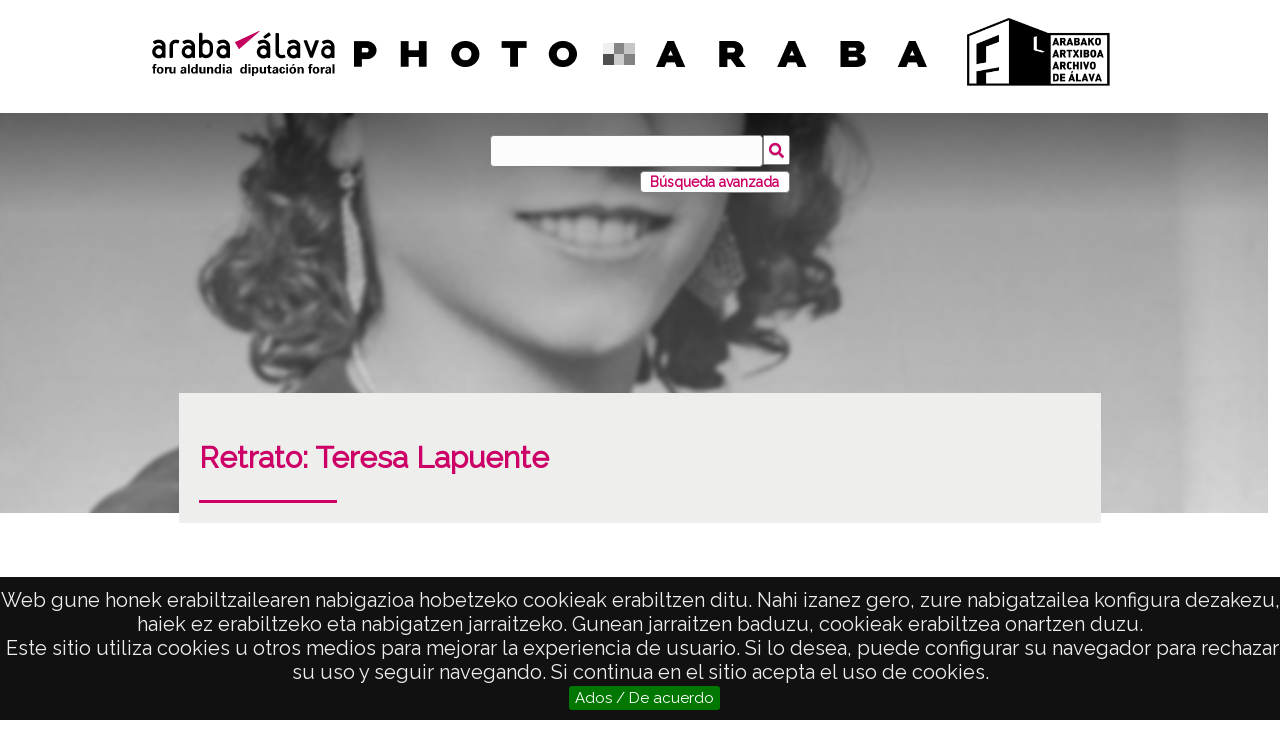

--- FILE ---
content_type: text/html; charset=UTF-8
request_url: https://photo.araba.eus/s/photoaraba/item/224034
body_size: 72465
content:
<!DOCTYPE html><html lang="es">
<head>

    <meta charset="utf-8">
<meta name="viewport" content="width&#x3D;device-width,&#x20;initial-scale&#x3D;1"><title>Photo Araba</title><link rel="icon">
<link href="&#x2F;&#x2F;fonts.googleapis.com&#x2F;css&#x3F;family&#x3D;Open&#x2B;Sans&#x3A;400,400italic,600,600italic,700italic,700" media="screen" rel="stylesheet" type="text&#x2F;css">
<link href="&#x2F;application&#x2F;asset&#x2F;css&#x2F;iconfonts.css&#x3F;v&#x3D;4.1.1" media="screen" rel="stylesheet" type="text&#x2F;css">
<link href="&#x2F;themes&#x2F;araba-theme&#x2F;asset&#x2F;css&#x2F;print-mode.css&#x3F;v&#x3D;1.6.0" media="print" rel="stylesheet" type="text&#x2F;css">
<link href="&#x2F;themes&#x2F;araba-theme&#x2F;asset&#x2F;css&#x2F;style.css&#x3F;v&#x3D;1.6.0" media="all" rel="stylesheet" type="text&#x2F;css">
<link href="&#x2F;themes&#x2F;araba-theme&#x2F;asset&#x2F;css&#x2F;libnamic.css&#x3F;v&#x3D;1.6.0" media="all" rel="stylesheet" type="text&#x2F;css">
<link href="&#x2F;themes&#x2F;araba-theme&#x2F;asset&#x2F;css&#x2F;araba.css&#x3F;v&#x3D;1.6.0" media="all" rel="stylesheet" type="text&#x2F;css">
<link href="&#x2F;themes&#x2F;araba-theme&#x2F;asset&#x2F;css&#x2F;responsive-araba.css&#x3F;v&#x3D;1.6.0" media="screen" rel="stylesheet" type="text&#x2F;css">
<link href="&#x2F;themes&#x2F;araba-theme&#x2F;asset&#x2F;js&#x2F;izimodal&#x2F;css&#x2F;iziModal.css&#x3F;v&#x3D;1.6.0" media="screen" rel="stylesheet" type="text&#x2F;css">
<link href="&#x2F;themes&#x2F;araba-theme&#x2F;asset&#x2F;js&#x2F;magnific&#x2F;dist&#x2F;magnific-popup.css&#x3F;v&#x3D;1.6.0" media="screen" rel="stylesheet" type="text&#x2F;css">
<link href="https&#x3A;&#x2F;&#x2F;unpkg.com&#x2F;swiper&#x2F;swiper-bundle.min.css" media="screen" rel="stylesheet" type="text&#x2F;css">
<link href="&#x2F;modules&#x2F;MetadataBrowse&#x2F;asset&#x2F;css&#x2F;metadata-browse.css&#x3F;v&#x3D;1.6.0" media="screen" rel="stylesheet" type="text&#x2F;css">
<link href="&#x2F;s&#x2F;photoaraba&#x2F;css-editor" media="screen" rel="stylesheet" type="text&#x2F;css">
<link href="&#x2F;modules&#x2F;EUCookieBar&#x2F;asset&#x2F;vendor&#x2F;jquery.cookiebar&#x2F;jquery.cookiebar.css&#x3F;v&#x3D;3.4.4" media="screen" rel="stylesheet" type="text&#x2F;css">
<link href="&#x2F;modules&#x2F;ItemSetsTree&#x2F;asset&#x2F;css&#x2F;item-sets-tree.css&#x3F;v&#x3D;0.7.2" media="screen" rel="stylesheet" type="text&#x2F;css"><script  src="https&#x3A;&#x2F;&#x2F;code.jquery.com&#x2F;jquery-3.6.2.min.js"></script>
<script  src="&#x2F;themes&#x2F;araba-theme&#x2F;asset&#x2F;js&#x2F;language-selector-araba.js&#x3F;v&#x3D;1.6.0"></script>
<script  src="&#x2F;themes&#x2F;araba-theme&#x2F;asset&#x2F;js&#x2F;default.js&#x3F;v&#x3D;1.6.0"></script>
<script  src="&#x2F;application&#x2F;asset&#x2F;js&#x2F;global.js&#x3F;v&#x3D;4.1.1"></script>
<script  src="https&#x3A;&#x2F;&#x2F;www.google.com&#x2F;recaptcha&#x2F;api.js"></script>
<script  src="https&#x3A;&#x2F;&#x2F;unpkg.com&#x2F;swiper&#x2F;swiper-bundle.min.js"></script>
<script  src="&#x2F;themes&#x2F;araba-theme&#x2F;asset&#x2F;js&#x2F;magnific&#x2F;dist&#x2F;jquery.magnific-popup.js&#x3F;v&#x3D;1.6.0"></script>
<script  src="&#x2F;themes&#x2F;araba-theme&#x2F;asset&#x2F;js&#x2F;izimodal&#x2F;js&#x2F;iziModal.js&#x3F;v&#x3D;1.6.0"></script>
<script >
    //<!--
    
Omeka.jsTranslate = function(str) {
    var jsTranslations = {"Something went wrong":"Algo ha producido un error","Make private":"Hacer privado","Make public":"Hacer p\u00fablico","Expand":"Expandir","Collapse":"Contraer","You have unsaved changes.":"Hay cambios pendientes de guardar.","Restore item set":"Restaurar conjunto de fichas","Close icon set":"Cerrar conjunto de iconos","Open icon set":"Abrir conjunto de iconos","[Untitled]":"[Sin t\u00edtulo]","Failed loading resource template from API":"Error al cargar la plantilla de recursos desde la API","Restore property":"Restablecer propiedad","There are no available pages.":"No hay p\u00e1ginas disponibles.","Please enter a valid language tag":"Es necesario introducir un c\u00f3digo de idioma v\u00e1lido","Title":"T\u00edtulo","Description":"Descripci\u00f3n","Unknown block layout":"Disposici\u00f3n de bloques desconocida","Required field must be completed":"Debe cumplimentarse el campo obligatorio","Remove mapping":"Quitar mapeado","A facet must have a name.":"Una faceta debe tener un nombre.","A column must have a name.":"Una columna debe tener un nombre.","A column must have a property.":"Una columna debe tener una propiedad.","Error fetching browse markup.":"Error al obtener el marcado de navegaci\u00f3n.","Error fetching facet markup.":"Error al obtener el marcado de faceta.","Error fetching category markup.":"Error al obtener el marcado de categor\u00eda.","Cannot show all. The result set is likely too large.":"No se puede mostrar todo. Es probable que el conjunto de resultados sea demasiado grande.","Loading results\u2026":"Cargando resultados\u2026","Link title":"T\u00edtulo del enlace","Field for siblings":"Campo para hermanos","Reverse property for the parent":"Propiedad inversa para el padre","Title parent":"T\u00edtulo del padre","List item":"Elemento de la lista","Field for numerical order":"Campo para orden num\u00e9rico","Inverse parent property":"Propiedad inversa del padre","Share ownership":"Compartir propiedad","Title for nav":"T\u00edtulo para la navegaci\u00f3n","Add field":"Agregar campo","ItemSet of item":"ItemSet de item","Nav Item by query":"Navegar item por consulta","Map Show":"Mostrar Mapa","View Media":"Ver Medios","Primary Media Render":"Renderizado de Medio principal","Resources Linked":"Recursos Vinculados","Item Show template":"Plantilla de mostrar item","Content":"Contenido","Resource title":"T\u00edtulo del recurso","Resource description":"Descripci\u00f3n del recurso","Resource image":"Imagen del recurso","Resource URL":"URL del recurso","Resource class term":"T\u00e9rmino de clase del recurso","Resource class label":"Etiqueta de clase del recurso","Resource template":"Plantilla del recurso","Resource property date":"Propiedad fecha del recurso","Resource property creator":"Propiedad creador del recurso","Conditions":"Condiciones","By resource id":"Por id del recurso","By resource title":"Por t\u00edtulo del recurso","Has resource title":"Tiene t\u00edtulo del recurso","By resource class term":"Por t\u00e9rmino de clase del recurso","Has resource class term":"Tiene t\u00e9rmino de clase del recurso","By resource template":"Por plantilla del recurso","Has resource template":"Tiene plantilla del recurso","By resource property creator":"Por propiedad creador del recurso","Has resource property creator":"Tiene propiedad creador del recurso","By resource property date":"Por propiedad fecha del recurso","Has resource property date":"Tiene propiedad fecha del recurso","loop":"bucle","resource property creator":"propiedad creador del recurso","list resource property creator":"lista propiedad creador del recurso","resource property date":"propiedad fecha del recurso","list resource property date":"lista propiedad fecha del recurso","Different resource id":"Id de recurso diferente","Different resource title":"T\u00edtulo de recurso diferente","Item Advanced Search":"B\u00fasqueda avanzada de Item","Item search":"B\u00fasqueda de Item","ItemSets browse":"Mostar item set","Item show":"Mostar item","Items browse":"Explorar elementos","Common browse":"Explorar com\u00fan","Common":"Com\u00fan","Blocks":"Bloques","Items Browse All Content":"Todo el contenido del explorador de items","Data table item browse":"Tabla de datos del explorador de items","Item Browse template":"Plantilla del explorador de items","Item browse gallery":"Galer\u00eda del Explorador de items","Custom item-set metadata":"Metadatos del item-set personalizado","Item Browse item-set template":"Plantilla del item-set del explorador","Display sorting":"Mostrar ordenaci\u00f3n","Show item set values":"Mostrar valores del conjunto de elementos","Show as carousel":"Mostrar como carrusel","Item set browse gallery":"Galer\u00eda del Explorador de item set","Item set browse":"Explorador de item set","ItemSets Browse All Content":"Todo el contenido del explorador de item set","Show only top":"Mostrar solo la parte superior","Show only bottom":"Mostrar solo la parte inferior","Do Not Show":"No mostrar","Show sorting":"Mostrar ordenaci\u00f3n","Display Advanced Search":"Mostrar b\u00fasqueda avanzada","Order":"Orden","Class for the menu":"Clase para el menu","Apply website menu styles.":"Aplicar estilos de men\u00fa del sitio web","Apply SmartMenu":"Aplicar SmartMenu","Navigation depth":"Profundidad de navegaci\u00f3n","SubMenu":"SubMen\u00fa","Menu":"Men\u00fa","Insert snippets":"Insertar snippets","Custom item metadata":"Metadatos de elementos personalizados","Show Item Set":"Mostrar conjunto de elementos","Display media":"Mostrar contenido multimedia","Show metadata title":"Mostrar t\u00edtulo de metadatos","Embed Code":"C\u00f3digo para insertar","Padding":"Relleno","Meta title":"Meta t\u00edtulo","Meta description":"Meta descripci\u00f3n","Page slug":"Slug de p\u00e1gina","Max width":"Ancho m\u00e1ximo","Min width":"Ancho m\u00ednimo","Max height":"Alto m\u00e1ximo","Min height":"Alto m\u00ednimo","Underline":"Subrayar","Blur Image":"Desenfoque","Blur Image level":"Nivel de desenfocar imagen","Yes":"Si","List":"Lista","Button color":"Color del bot\u00f3n","Button Color":"Color del bot\u00f3n","Border radius":"Radio del borde","Link to 'Show all'":"Enlace a 'Ver todos'","Enable 'View all'":"Habilitar 'Ver todos'","Display type":"Tipo de visualizaci\u00f3n","Time line":"L\u00ednea de tiempo","Show only item set":"Mostrar s\u00f3lo en item set","Allows you to hide the element, for example to have it in draft mode.":"Permite ocultar el elemento, por ejemplo para tenerlo en modo borrador.","Allows you to hide the item, for example to set a draft mode":"Permite ocultar el elemento, por ejemplo, para establecer un modo borrador","Popup content":"Contenido del popup","Add item sets":"Agregar item sets","color del texto":"color del texto","Page":"P\u00e1gina","Select media":"Seleccionar medios","Add site":"A\u00f1adir sitio","Select":"Seleccionar","Delete":"Borrar","Section":"Secci\u00f3n","section":"secci\u00f3n","Row":"Fila","row":"fila","title to show":"title to show","text":"text","button":"button","Call to action":"Llamada a la acci\u00f3n","Text to show":"Text to show","CSS Properties":"CSS Properties","New tab":"Nueva pesta\u00f1a","Same tab":"Misma pesta\u00f1a","Text color":"Color del texto","Alignment":"Alineaci\u00f3n","Size":"Tama\u00f1o","Spacing":"Espaciado","Font family":"Familia de fuentes","Hide block":"Ocultar bloque","Save":"Guardar","Title Font Properti":"Title Font Properti","Tipography":"Tipograf\u00eda","Font size":"Tama\u00f1o de fuente","Bold":"Bold","Italic":"Italic","Text shadow":"Sombreado del texto","Container shadow":"Sombreado del bloque","Margin":"Margen","top":"Arriba","Left":"Izquierda","Right":"Derecha","Default unit":"Unidad por defecto","Text align":"Alineaci\u00f3n del texto","Default":"Predefinido","Person":"Persona","Code":"C\u00f3digo","Center":"Centro","Justify":"Justificar","Embed code":"C\u00f3digo de inserci\u00f3n","Settings":"Configuraci\u00f3n","Text":"Texto","Options":"Opciones","Class":"Clase","Custom Css Class":"Custom Css Class","CSS code custom":"CSS code custom","Example: font-size:30px":"Ejemplo: font-size:30px","Write the code CSS":"Write the code CSS","Person Name":"Person Name","Organization":"Organizaci\u00f3n","Occupation":"Ocupaci\u00f3n\/Profesi\u00f3n","DeathDate":"DeathDate","Allows you to hide the element, for example to have it in draft mode":"Permite ocultar el elemento, por ejemplo para tenerlo en modo borrador","Property name":"Property name","Graphic type":"Graphic type","Modal Button Text":"Modal Button Text","Search form title":"Search form title","Type of search":"Type of search","A column must have a name":"A column must have a name","A column must have a property":"A column must have a property","Accordion":"Acorde\u00f3n","Add item link":"A\u00f1adir enlace del \u00edtem","Add new view":"Agregar nueva vista","Advanced Search":"B\u00fasqueda Avanzada","Advanced search link":"Enlace de b\u00fasqueda avanzada","Alternative image":"Imagen alternativa","Audio controls":"Controles de audio","Audio source":"Fuente de audio","Audio":"Audio","Autoplay item slider":"Desplazamiento autom\u00e1tico en carrusel de \u00edtem","Background color":"Color de fondo","Bar chart":"Gr\u00e1fica de barras","Birthdate":"Fecha de nacimiento","Block":"Bloque","Block height":"Alto del bloque","Block layouts":"Dise\u00f1os de bloques","Block width":"Ancho del bloque","Blur radius":"Radio de desenfoque","bottom":"Abajo","Bottom":"Abajo","Button":"Bot\u00f3n","Button text":"Texto del bot\u00f3n","CSS Display":"Visualizaci\u00f3n de CSS","CSS display":"Visualizaci\u00f3n de CSS","CSS and properties":"CSS y propiedades","Call To Action":"Llamada a la Acci\u00f3n","Cannot show all. The result set is likely too large":"Cannot show all. The result set is likely too large","Carousel and Display Settings":"Configuraci\u00f3n del carrusel y de visualizaci\u00f3n","Carousel slider":"Carrusel slider","Change item title":"Cambiar t\u00edtulo del \u00edtem","Change thumbnail":"Cambiar miniatura","Chart":"Gr\u00e1fico","Chart layout":"Plantilla de la gr\u00e1fica","Class or ID to open Modal":"Clase o ID para abrir modal","Column alignment":"Alineaci\u00f3n de columnas","Column layout":"Dise\u00f1o de columnas","Contact Form":"Formulario de contacto","Convert section to Modal":"Convetir Secci\u00f3n en modal","Custom CSS Class":"Custom CSS Class","Custom CSS code":"C\u00f3digo CSS personalizado","Custom link":"Link personalizado","Custom pages":"P\u00e1ginas personalizadas","Custom Pages":"P\u00e1ginas personalizadas","Custom Site Page":"P\u00e1ginas Personalizadas del Sitio","Custom URL":"URL personalizada","Data Table":"Tabla de Datos","Death date":"Fecha de fallecimiento","Default site":"Sitio por defecto","Depth":"Profundidad","Display arrows in carousel":"Mostrar flechas del carrusel","Display current page":"Mostrar p\u00e1gina actual","Display description":"Mostrar descripci\u00f3n","Display item sets in a slider":"Mostrar los item sets como carrusel","Display items count":"Mostrar n\u00famero de \u00edtems","Display link for empty item sets":"Mostrar enlace para item sets vac\u00edos","Display media title":"Mostrar t\u00edtulo del medio","Display title":"Mostrar t\u00edtulo","Do not show":"No mostrar","Email Opt-In":"Email Opt-In","Embed":"Embed","Enable auto-swipe":"Habilitar desplazamiento autom\u00e1tico","Enable autoplay":"Reproducci\u00f3n autom\u00e1tica","Enable disposition change":"Habilitar cambio de disposici\u00f3n","Enable \"View all\"":"Habilitar \"Ver todos\"","Entity ID and classes":"ID de la entidad y clases","Error fetching browse markup":"Error fetching browse markup","Error fetching category markup":"Error fetching category markup","Error fetching facet markup":"Error fetching facet markup","Favorite resources":"Recursos favoritos","Field to filter by dates":"Campo para filtrar por fechas","Filters":"Filtros","Font properties":"Propiedades de la fuente","Font typography":"Tipograf\u00eda de fuente","Force alphabetical sorting by name":"Forzar orden alfab\u00e9tico por nombre","form":"formulario","Form":"Formulario","Form Search":"Formulario de b\u00fasqueda","Full width":"Ancho completo","Grid":"Cuadr\u00edcula","Grid layout":"Dise\u00f1o de cuadr\u00edcula","Header level":"Nivel del t\u00edtulo","Header":"Cabecera","Height":"Altura","Hide Swiper Controls":"Ocultar controles del Swiper","Hide item slider":"Ocultar carrusel de \u00edtems","HTML ID for the entity":"ID HTML para la entidad","Hyperlink behavior":"Comportamiento del enlace","Image":"Imagen","Image alt attribute":"Etiqueta alternativa de la imagen","Image brightness":"Brillo de imagen","Image contrast":"Contraste de imagen","Image filters":"Filtros de imagen","Image height":"Altura de la imagen","Image label":"Etiqueta de la imagen","Image multilang":"Imagen multiling\u00fce","Image saturation":"Saturaci\u00f3n de imagen","Image size":"Tama\u00f1o de la imagen","Image width":"Anchura de la imagen","Invert image color":"Invertir color de imagen","Item Gallery":"Item Gallery","Item Metadata":"Metadatos del \u00edtem","Item page":"P\u00e1gina del \u00edtem","Item Set Gallery":"Item Set Gallery","Item Set":"Conjunto de fichas","Item Sets Tree":"Item Sets Tree","Item Show":"Mostrar item","Item Template":"Plantilla de \u00cdtem","Item link":"Enlace del \u00edtem","Item":"Ficha","Large":"Grande","Layout for each item":"Plantilla para cada \u00edtem","left":"izquierda","Limit":"L\u00edmite","Line chart":"Gr\u00e1fica de l\u00edneas","Link URL":"URL del enlace","Link target":"Destino del enlace","Link to \"Show all\"":"Enlace a \"Ver Todos\"","Link":"Enlace","List Sites Pages":"Listar p\u00e1ginas de sitios","Loading results...":"Loading results...","Map with search":"Mapa con b\u00fasqueda","Masonry":"Masonry","max-height":"alto m\u00e1ximo","height":"altura","max-width":"ancho m\u00e1ximo","width":"ancho","Maximum number of items to perform the search":"N\u00famero total de \u00edtems para realizar la b\u00fasqueda","Media Render":"Media Render","Medium":"Mediana","Metadata fields":"Campos de metadatos","Metadata field for swiper 3D ":"Metadata field for swiper 3D ","Metadata field for swiper 3D":"Campo de metadatos para Swiper 3D","min-Block height":"alto m\u00ednimo","min-Block width":"ancho m\u00ednimo","Modal link title":"T\u00edtulo del enlace para abrir modal","Modal window text":"Texto de la ventana modal","Modal":"Modal","Name":"Nombre","Name or label for this entity":"Nombre o etiqueta para esta entidad","No link":"Sin link","Number of items to display randomly":"N\u00famero de \u00edtems a mostrar aleatoriamente","Number of items to display":"N\u00famero de \u00edtems a mostrar","Number of slides per page":"N\u00famero de diapositivas por p\u00e1gina","Opacity":"Opacidad","Open modal":"Open modal","Other":"Otro","Override thumbnail":"Reemplazar miniatura","Page index":"\u00cdndice de p\u00e1gina","Page navigation":"Navegaci\u00f3n de p\u00e1gina","Page slider":"Control deslizante de p\u00e1gina","Page title":"T\u00edtulo de la p\u00e1gina","Picture":"Foto","Pie chart":"Gr\u00e1fica circular","Position coordinates 'X'":"Coordenadas de posici\u00f3n 'X'","Position coordinates 'Y'":"Coordenadas de posici\u00f3n 'Y'","Propagation radius":"Radio de propagaci\u00f3n","Properties to hide":"Ocultar metadatos","Random Order":"\u00d3rden aleatorio","Results per page":"Resultados por p\u00e1gina","right":"derecha","Search by alphabetical index":"B\u00fasqueda por \u00edndice alfab\u00e9tico","Section width":"Ancho de la secci\u00f3n","Select a block layout":"Seleccionar un dise\u00f1o de bloque","Select field":"Seleccionar campo","Select items":"Seleccionar \u00edtems","Select item":"Seleccionar ficha","Select layout":"Seleccionar plantilla","Select metadata":"Seleccionar metadatos","Separation":"Separaci\u00f3n","Set as background image":"Establecer como imagen de fondo","Shadow color":"Color de la sombra","Shadow radius":"Radio de la sombra","Show all":"Mostrar todos","Show associated item set":"Mostrar el item set asociado","Show from current page":"Mostrar desde la p\u00e1gina actual","Show item title":"Mostrar t\u00edtulo del \u00edtem","Show item values":"Mostrar metadatos","Show link to open Modal":"Mostrar enlace para abrir modal","Show link to open modal":"Mostrar enlace para abrir modal","Show metadata":"Mostrar metadatos","Show Metadata Title":"Mostrar t\u00edtulo de metadatos","Show only if condition is met":"Mostrar s\u00f3lo si se cumple la condici\u00f3n","Show only matches":"Mostrar solo coincidencias","Show pagination":"Mostrar paginaci\u00f3n","Show search engine":"Mostrar motor de b\u00fasqueda","Show summary":"Mostrar resumen","Show values swiper 3D":"Mostrar metadatos del Swiper 3D","Show values":"Mostrar metadatos","Simple slider":"Slider simple","Site index":"\u00cdndice del sitio","Sites List":"Lista de sitios","Social media follow":"Seguimiento en redes sociales","Square":"Cuadrada","Style":"Dise\u00f1o","Subtitle":"Subt\u00edtulo","Tabs":"Pesta\u00f1as","Tag-cloud":"Nube de etiquetas","Tag Cloud":"Nube de etiquetas","Tag cloud":"Nube de etiquetas","Target":"Destino","Template for dropdown row":"Plantilla para el desplegable de cada fila","Text style":"Estilo del texto","This site":"Este sitio","Thumbnail":"Miniatura","Timeline":"Cronolog\u00eda","Title color":"Color del t\u00edtulo","Title field size":"Nivel del t\u00edtulo","Title font properties":"Propiedades de la fuente del t\u00edtulo","Title font size":"Tama\u00f1o de fuente del t\u00edtulo","Title level":"Nivel del t\u00edtulo","Title tipography":"Tipograf\u00eda del t\u00edtulo","Top":"Arriba","Video URL":"URL del v\u00eddeo","Video controls":"Controles de v\u00eddeo","Video":"V\u00eddeo","View":"Ver","View site":"Ver sitio","Website link":"Enlace del sitio web","Width":"Anchura","Zoom level":"Nivel de zoom","Show title on button":"Mostrar t\u00edtulo en el bot\u00f3n","Button prev":"Bot\u00f3n anterior","Button next":"Bot\u00f3n siguiente","Title for additional column":"T\u00edtulo para columna adicional","Template for additional column":"Plantilla para columna adicional","Tree with data table":"\u00c1rbol con tabla de datos","Show only tree branch":"Mostrar solo rama del \u00e1rbol","Show only current tree branch":"Mostrar solo rama actual del \u00e1rbol","Show table only at last element of the tree":"Mostrar tabla solo en el \u00faltimo elemento del \u00e1rbol","Show in 'Item browse (item-set show)' without item-set":"Mostrar en 'Explorar items (mostrar item-set)' sin item-set","Show in 'Item browse (item-set show)' with an item-set":"Mostrar en 'Explorar items (mostrar item-set)' con item-set","It will display a carousel with the selected item sets; other options will be disabled.":"Mostrar\u00e1 un carrusel con los conjuntos de elementos seleccionados; las dem\u00e1s opciones estar\u00e1n deshabilitadas.","Differentiate item navigation by item set":"Diferenciar la navegaci\u00f3n de elementos por conjunto de elementos","Allows you to enable different types of visualization of the elements":"Te permite habilitar diferentes tipos de visualizaci\u00f3n de los elementos.","Number of results to display per page.":"N\u00famero de resultados a mostrar por p\u00e1gina","Display pagination controls for the table.":"Mostrar controles de paginaci\u00f3n para la tabla","This field is required for the alphabetical index.":"Este campo es obligatorio para el \u00edndice alfab\u00e9tico.","Enables sliding arrows to navigate between images.":"Habilita flechas deslizantes para navegar entre im\u00e1genes","Display in random order each time the page is viewed.":"Mostrar en orden aleatorio cada vez que se visualiza la p\u00e1gina.","Shows the metadata for the item.":"Muestra los metadatos del elemento.","Shows the metadata for the item. Not available with all designs.":"Muestra los metadatos del elemento. No est\u00e1 disponible en todos los dise\u00f1os.","Displays the title for each item.":"Muestra el t\u00edtulo de cada elemento.","Allows you to select the size of the image to be used.":"Permite seleccionar el tama\u00f1o de la imagen a utilizar.","Enables different types of element visualization.":"Habilita diferentes tipos de visualizaci\u00f3n de elementos.","Text that appears in the browser tab.In case of selecting multiple languages, the default language will be automatically selected for the administration part.":"Texto que aparece en la pesta\u00f1a del navegador. En caso de seleccionar varios idiomas, se seleccionar\u00e1 autom\u00e1ticamente el idioma predeterminado para la parte de administraci\u00f3n.","Please note that excessive measurement units may cause items to not display properly":"Tenga en consideraci\u00f3n que las unidades de medidas excesivas pueden conllevar a que los elementos no se visualicen bien","CSS property for changing the element's display layout.":"Propiedad CSS para cambiar el dise\u00f1o de visualizaci\u00f3n del elemento.","You can include a title for the text container in this section.":"Puede incluir un t\u00edtulo para el contenedor de texto en esta secci\u00f3n.","The zoom level at which the timeline initially loads":"El nivel de zoom con el que la l\u00ednea de tiempo se carga inicialmente","A brief summary of the page's content. It appears below the title in search results and is intended to attract users to click on the link.":"Un breve resumen del contenido de la p\u00e1gina. Aparece debajo del t\u00edtulo en los resultados de b\u00fasqueda y est\u00e1 destinado a atraer a los usuarios a hacer clic en el enlace.","Add metadata fields to search on the map":"Agregar campos de metadatos para buscar en el mapa","Add the item link to the first column.":"A\u00f1adir el enlace del \u00edtem a la primera columna.","Adds a link to view all items or content in the item set.":"A\u00f1ade un enlace para ver todos los \u00edtems o contenido en el conjunto de \u00edtems.","Allows you to hide certain metadata. (Name of metadata, given by commas, e.g. dctersm; title; bibo:volume)":"Permite ocultar ciertos metadatos. (Nombre de los metadatos, separados por comas, ej. dcterms; title; bibo:volume).","Allows you to set how hyperlinks behave when clicked.":"Permite establecer el comportamiento de los hiperv\u00ednculos al hacer clic.","Alternative name of the lookup field":"Nombre alternativo del campo de b\u00fasqueda","Background color properties.":"Propiedades del color de fondo.","By default, the search is limited to 2000 items.":"Por defecto, la b\u00fasqueda est\u00e1 limitada a 2000 \u00edtems.","Choose how the columns should be aligned.":"Elige c\u00f3mo se deben alinear las columnas.","Choose the custom link in the previous option.":"Elige el enlace personalizado en la opci\u00f3n anterior.","Define where the link should direct to.":"Define a d\u00f3nde debe dirigir el enlace.","Destination of the action":"Destino de la acci\u00f3n","Determines if the metadata values should be sorted alphabetically.":"Determina si los valores de metadatos deben ordenarse alfab\u00e9ticamente.","Displays the item set to which it belongs.":"Muestra el conjunto de \u00edtems al que pertenece.","Enables a control to modify the display of the gallery (Only available in the grid gallery).":"Habilita un control para modificar la visualizaci\u00f3n de la galer\u00eda (disponible solo en la galer\u00eda en cuadr\u00edcula).","Enter a description for the video (Optional)":"Introduce una descripci\u00f3n para el v\u00eddeo (Opcional).","Enter custom CSS code.":"Introduce c\u00f3digo CSS personalizado.","Enter the audio source address here.":"Introduce aqu\u00ed la direcci\u00f3n de la fuente de audio.","Enter the text you want to display in the container.":"Introduce el texto que deseas mostrar en el contenedor.","For a YouTube video or similar, paste the embed code here.":"Para un v\u00eddeo de YouTube o similar, pega el c\u00f3digo de inserci\u00f3n aqu\u00ed.","Identifier of the property to search for.":"Identificador de la propiedad a buscar","If not specified, the modal link title defaults to 'Open modal'.":"Si no se especifica, el t\u00edtulo del enlace modal ser\u00e1 'Abrir modal' por defecto.","If the browse is part of an item set, show only markers from that item set on the map.":"Si la navegaci\u00f3n es parte de un conjunto de \u00edtems, muestra solo los marcadores de ese conjunto en el mapa.","If the video is accessible via a link, use this section to provide the video URL.":"Si el v\u00eddeo es accesible a trav\u00e9s de un enlace, usa esta secci\u00f3n para proporcionar la URL del v\u00eddeo.","In this section, you can add a text field for advanced search by title.":"En esta secci\u00f3n, puedes a\u00f1adir un campo de texto para la b\u00fasqueda avanzada por t\u00edtulo.","Insert the embed code from your subscription service.":"Inserta el c\u00f3digo de inserci\u00f3n de tu servicio de suscripci\u00f3n.","Limit of items to be displayed, can be combined with a random order.":"L\u00edmite de \u00edtems a mostrar, se puede combinar con un orden aleatorio.","Limits the number of items to display; can be combined with random order.":"Limita el n\u00famero de \u00edtems a mostrar; se puede combinar con un orden aleatorio.","Opacity range: 1% to 100%":"Rango de opacidad: 1% a 100%.","Places the item link in the first column.":"Coloca el enlace del \u00edtem en la primera columna.","Replace the existing site link with a custom link.":"Reemplaza el enlace existente del sitio con un enlace personalizado.","Select the metadata fields to display.":"Selecciona los campos de metadatos a mostrar.","Set the width of the section here.":"Establece el ancho de la secci\u00f3n aqu\u00ed.","Sets an alternative image in case a predefined image is not available.":"Establece una imagen alternativa en caso de que no est\u00e9 disponible una imagen predefinida.","Show title in browser tab.":"Mostrar t\u00edtulo en la pesta\u00f1a del navegador","Shows metadata in the 3D swiper (default dcterms:date)":"Muestra metadatos en el deslizador 3D (por defecto dcterms:date).","Shows metadata in the 3D swiper (default: dcterms).":"Muestra metadatos en el deslizador 3D (por defecto: dcterms).","Specify the URL to which the module should redirect when clicked.":"Especifica la URL a la que debe redirigir el m\u00f3dulo al hacer clic.","Text color properties.":"Propiedades del color del texto.","The title of the web page that appears in the browser tabs and in the search results of Google and other search engines.":"El t\u00edtulo de la p\u00e1gina web que aparece en las pesta\u00f1as del navegador y en los resultados de b\u00fasqueda de Google y otros motores de b\u00fasqueda.","This can be used to show additional information about a row, useful for cases where you wish to convey more information about a row than there is space for in the host table.":"Esto se puede usar para mostrar informaci\u00f3n adicional sobre una fila, \u00fatil en casos donde desees proporcionar m\u00e1s informaci\u00f3n sobre una fila de la que hay espacio disponible en la tabla principal.","This option allows you to display item sets by ID. Enter different IDs separated by commas.":"Esta opci\u00f3n te permite mostrar conjuntos de \u00edtems por ID. Introduce diferentes IDs separados por comas.","This option enables typical Omeka queries to display the item set and disables other options.":"Esta opci\u00f3n habilita consultas t\u00edpicas de Omeka para mostrar el conjunto de \u00edtems y desactiva otras opciones.","Use the entered class or ID to open the modal.":"Usa la clase o ID ingresada para abrir el modal.","Use {% if Content %} to conditionally display content. For example: {% if resource.title %}.":"Usa {% if Content %} para mostrar contenido de forma condicional. Por ejemplo: {% if resource.title %}.","When multiple item sets are included in the search, pagination will consider the item set each item belongs to.":"Cuando se incluyen varios conjuntos de \u00edtems en la b\u00fasqueda, la paginaci\u00f3n tendr\u00e1 en cuenta el conjunto de \u00edtems al que pertenece cada \u00edtem.","You can add a block title for the video here (Optional).":"Puedes a\u00f1adir un t\u00edtulo para el bloque de v\u00eddeo aqu\u00ed (Opcional).","You must specify a Class or ID to convert the section into a modal.":"Debes especificar una Clase o ID para convertir la secci\u00f3n en un modal.","Part of the URL that uniquely identifies a page within a website.":"Parte de la URL que identifica de manera \u00fanica una p\u00e1gina dentro de un sitio web.","Text that appears in the browser tab. In case of selecting multiple languages, the default language will be automatically selected for the administration part.":"Texto que aparece en la pesta\u00f1a del navegador. En caso de seleccionar varios idiomas, el idioma predeterminado se seleccionar\u00e1 autom\u00e1ticamente para la parte de administraci\u00f3n."};
    return (str in jsTranslations) ? jsTranslations[str] : str;
};
    //-->
</script>
<script  defer="defer" src="&#x2F;modules&#x2F;EUCookieBar&#x2F;asset&#x2F;vendor&#x2F;jquery.cookiebar&#x2F;jquery.cookiebar.js&#x3F;v&#x3D;3.4.4"></script>
<script  defer="defer" src="&#x2F;modules&#x2F;EUCookieBar&#x2F;asset&#x2F;js&#x2F;eu-cookie-bar.js&#x3F;v&#x3D;3.4.4"></script>
<script >
    //<!--
    var euCookieBarOptions = {"acceptButton":true,"acceptText":"Ados / De acuerdo","declineButton":false,"declineText":"Disable Cookies","policyButton":false,"policyText":"Privacy Policy","policyURL":"/","bottom":true,"fixed":true,"zindex":"99999","message":"<center>Web gune honek erabiltzailearen nabigazioa hobetzeko cookieak erabiltzen ditu. Nahi izanez gero, zure nabigatzailea konfigura dezakezu, haiek ez erabiltzeko eta nabigatzen jarraitzeko. Gunean jarraitzen baduzu, cookieak erabiltzea onartzen duzu.<br />\r\n&nbsp;Este sitio utiliza cookies u otros medios para mejorar la experiencia de usuario. Si lo desea, puede configurar su navegador para rechazar su uso y seguir navegando. Si continua en el sitio acepta el uso de cookies.</center>\r\n"};
    //-->
</script>
<script  async="async" src="https&#x3A;&#x2F;&#x2F;www.googletagmanager.com&#x2F;gtag&#x2F;js&#x3F;id&#x3D;G-YYBG05XYDG"></script>
<script >
    //<!--
    
                    
                      window.dataLayer = window.dataLayer || [];
                      function gtag(){dataLayer.push(arguments);}
                      gtag('js', new Date());
                    
                      gtag('config', 'G-YYBG05XYDG');
    //-->
</script><link rel="icon" href="https://photo.araba.eus/files/asset/3fad0f61e879364008b8333ec8cd897cf71840dc.svg" type="image/png" />
<style>
    :root {
        --main-bg-color: #ffffff;
        --main-araba-color: #cc0066;
        --icons-color: #cc0066;
        --icons-background-color: #ffffff;
        --details-color: #cc0066;
        --background-header: #ffffff;
        --background-footer: #ffffff;
        --font-ordinal-color: #2e3436;
        --font-title-color: #cc0066;
        /* --font-family: 'Raleway', sans-serif;'; */
        --box-color: #eeeeec;
        --link-hover-color:#ffffff;
        --link-color:#cc0066;

    }
</style></head>




<body class="item&#x20;resource&#x20;show">







<header>
    <div id="header_template1">
        <div class="subheader1">


            <a target="_blank" href="https://web.araba.eus/es/" class="site-title">


                <img src="/themes/araba-theme/asset/images/header_footer_1/dipu_logo_white.svg" />



            </a>

                            <a class="site-logo" href="/">




                    <img src="/themes/araba-theme/asset/images/logo_photo_araba.png" alt="00 PHOTO ARABA" />
                                </a>



                <a href="https://web.araba.eus/es/cultura/archivos-y-patrimonio-documental" class="logo_archivo_template1">

                    <img class="logo_end_template0" src="/themes/araba-theme/asset/images/header_footer_1//archivo_alava_header1.png" />
                </a>
        </div>
        <div class="language_control">

            <!-- <a onclick="setLangSlider(this)" data-lang="eu">EU</a>|<a onclick="setLangSlider(this)" data-lang="es">ES</a>|<a onclick="setLangSlider(this)" data-lang="en">EN</a> -->
            
        </div>

        <div class="subheader2">

            <section class="navigation_template1">
                                                

                <div id="search" class="search_template1">
                    
<form action="/s/photoaraba/index/search" id="search-form">
    <input type="text" name="fulltext_search" value=""
        placeholder="Búsqueda"
        aria-label="Búsqueda">
    <button class="fa fa-search" type="submit">Búsqueda</button>
</form>                    <a href="/s/photoaraba/item/search" class="advanced-search-nav">


                                                                                    Búsqueda avanzada
                            
                                            </a>
                </div>


            </section>




        </div>







    </div>

    <!-- <div id="navBarTitle">00 PHOTO ARABA</div> -->



</header>


<script>
    // A $( document ).ready() block.
    $(document).ready(function() {
        $('#menu_on').click(function() {
            $('body').toggleClass('visible_menu');

            // $(this).find('.fa-bars').toggleClass('fa-window-close').toggleClass('position');
        })
        $('#menu_off').click(function() {
            $('body').toggleClass('visible_menu');

            // $(this).find('.fa-bars').toggleClass('fa-window-close').toggleClass('position');
        })
    });


    var options = $('.language_control a');
    var ln = navigator.language || navigator.userLanguage;
    var lang = '';

if(lang==''){

    lang=ln
}

Array.from(options).forEach(element => {

        if ($(element).attr('data-lang') == lang){

        
        } else
           
        $(element).removeClass('active_language')

    });
</script>
<div id="content" role="main">
    




<div id="modal">
  <div class="contact_form">

    <div class="formulario">
      <h2>Formulario de contacto</h2>
<!-- 
        <h4>
          El servicio de envío de mensajes está desactivado temporalmente.
          Disculpe las molestias.
          Mezuak bidaltzeko zerbitzua aldi baterako desaktibatuta dago.
          Barkatu eragozpenak.
        </h4> -->
    <h4>Escribe cualquier incidencia o comentario sobre el contenido de esta ficha.</h4>


      <form action="../send" method="post" id="contact-form">


        <p>
          <label for="nombre" class="colocar_nombre">Nombre

          </label>
          <input type="text" name="name" id="nombre" required placeholder="Escribe tu nombre">
        </p>

        <p>
          <label for="email" class="colocar_email">Email
            <span class="obligatorio">*</span>
          </label>
          <input type="email" name="email" id="email" required="obligatorio" placeholder="Escribe tu Email">
        </p>


        <input type="hidden" name="item_url" value="https://photo.araba.eus/r/item/ES.01059.ATHA.SCR.NP.011653">


        <input type="hidden" name="signature" value="ES.01059.ATHA.SCR.NP.011653">

        <input type="hidden" name="media_title" class="item-media-title" value="">
        <p>
          <label for="asunto" class="colocar_asunto">Asunto
            <span class="obligatorio">*</span>
          </label>
          <input type="text" name="subject" id="assunto" required placeholder="Escribe un asunto">
        </p>

        <p>
          <label for="mensaje" class="colocar_mensaje">Mensaje
            <span class="obligatorio">*</span>
          </label>
          <textarea name="body" class="texto_mensaje" id="mensaje" required placeholder="Deja aquí tu comentario..."></textarea>
        </p>

        <p class="condiciones">

          <input id="politica_privacidad" type="checkbox" required>
          <span> *Acepto la <a target="_blank" href="https://photo.araba.eus/s/photoaraba/page/aviso-legal">política de privacidad de este sitio</a>.</span>

        </p>
        <p class="aviso">
          <span class="obligatorio"> * </span> campos obligatorios.
        </p>
        <button type="submit" name="enviar_formulario" id="enviar_formulario"
       class="g-recaptcha" 
        data-sitekey="6LfitmsqAAAAAKNjAIWUrkopUtg14NcrZ-Uv23Yl" 
        data-callback='onSubmit' 
        data-action='submit'
      
        >
          <p>Enviar</p>
        </button>
      </form>
    </div>
  </div>
</div>

<script>
   function onSubmit(token) {
     /* document.getElementById("contact-form").submit(); */
     // Validar el formulario antes de enviarlo
     var nombreInput = document.getElementById("nombre");
     var emailInput = document.getElementById("email");
     var asuntoInput = document.getElementById("assunto");
     var mensajeInput = document.getElementById("mensaje");
     var politicaPrivacidadInput = document.getElementById("politica_privacidad");
     
     var isValid = true;

    

     // Validar nombre
     if (!nombreInput.checkValidity()) {
      console.log(nombreInput);
       nombreInput.reportValidity();
       isValid = false;
       return false;

      }else if (!emailInput.checkValidity()) {
        emailInput.reportValidity();
        isValid = false;
        return false;

      }  else if (!asuntoInput.checkValidity()) {
        asuntoInput.reportValidity();
        isValid = false;
        return false;

      } else if (!mensajeInput.checkValidity()) {
        mensajeInput.reportValidity();
        isValid = false;
        return false;

      } else if (!politicaPrivacidadInput.checkValidity()) {
        politicaPrivacidadInput.reportValidity();
        isValid = false;
        return false;
      } 



      if (isValid) {

        $('#enviar_formulario').prop('disabled', true);
        $('#enviar_formulario').hide();
        $('.formulario').append('<p class="enviando-form">Enviando...</p>');
        setTimeout(() => {
            $('#enviar_formulario').prop('disabled', false);
            $('#enviar_formulario').show();
            $('.enviando-form').remove();
        }, 7000);
        // Si todas las validaciones pasan, el formulario se envía

        document.getElementById("contact-form").submit();
        
      }
      
   }
 </script>

<style>
  .condiciones {

    display: flex;
    justify-content: left;
    align-items: center;
    width: 50%;
    flex-direction: row-reverse;
    max-width: 26em;
  }

  .condiciones span {
    flex: 1;
    flex-basis: 90%
  }

  .condiciones input {
    flex: 1;
    flex-basis: 10%
  }

  .aviso {
    font-size: 0.5em;
  }
</style>
<style>
.subheader2 {
    margin-top: -4em;
    z-index: 0;
}

.navigation_template1 {
    top: 6em;
}

header {
    margin-bottom: unset;
}
</style>

<div class="header-item"
    style="	background-image: url('https://photo.araba.eus/files/large/ce5f3bbdb46c95586fe90a2174007362a7a7c03e.jpg');">
    <div class="filter"></div>

</div>

<div class="item-title-show">

    <h5>Retrato: Teresa Lapuente</h5>

</div>

<div class="wrapper flex-properties">

        <div class="image-data">
                
<div class="swiper mySwiper2">
  <div class="swiper-wrapper zoom-gallery">

    
        
        
            <!-- ==============================
                 IMÁGENES Y MEDIOS NORMALES
            =============================== -->
            <div class="swiper-slide">
                <a data-source="https://photo.araba.eus/files/original/ce5f3bbdb46c95586fe90a2174007362a7a7c03e.jpg"
                   title=""
                   class="icon-download x"
                   href="https://photo.araba.eus/files/original/ce5f3bbdb46c95586fe90a2174007362a7a7c03e.jpg">

                    <div class="item-media-show">
                        
                        <img loading="lazy"
                             title=""
                             src="https://photo.araba.eus/files/large/ce5f3bbdb46c95586fe90a2174007362a7a7c03e.jpg">
                    </div>
                </a>

                <div class="icons-group">

                    <div class="media-title">
                                                <span>ATHA-SCR-NP-011653</span>
                    </div>

                    <!-- Trigger modal -->
                    <div class="icon-download trigger">
                        <i class="fa fa-envelope"></i>
                    </div>

                    <!-- Descargar -->
                    <div class="icon-download"
                         onclick="download('https://photo.araba.eus/files/original/ce5f3bbdb46c95586fe90a2174007362a7a7c03e.jpg','ATHA-SCR-NP-011653.jpg')">
                         <i class="fas fa-download"></i>
                    </div>

                    <!-- Zoom -->
                    <a class="icon-download image-popup-vertical-fit"
                       href="https://photo.araba.eus/files/original/ce5f3bbdb46c95586fe90a2174007362a7a7c03e.jpg">
                       <i class="fas fa-search-plus"></i>
                    </a>

                </div>
            </div>

        
    
  </div>
</div>



<!-- ==============================
         ESTILOS CSS
============================== -->
<style>
  .video-container iframe {
    min-height: 25rem;
    min-width: 100%;
  }

  .media-render.youtube {
    display: flex;
    justify-content: center;
  }

  .image-source-link {
    color: #98C3D1;
  }

  .icons-group-youtube {
    display: flex;
    gap: 0.5em;
    bottom: 15%;
    right: 2em;
    padding: 0.5em;
    align-items: flex-end;
  }

  .mfp-with-zoom .mfp-container,
  .mfp-with-zoom.mfp-bg {
    opacity: 0;
    -webkit-backface-visibility: hidden;
    transition: all 0.3s ease-out;
  }

  .mfp-with-zoom.mfp-ready .mfp-container {
    opacity: 1;
  }

  .mfp-with-zoom.mfp-ready.mfp-bg {
    opacity: 0.8;
  }

  .mfp-with-zoom.mfp-removing .mfp-container,
  .mfp-with-zoom.mfp-removing.mfp-bg {
    opacity: 0;
  }
</style>
    </div>
    



    <div class="item-metadata">
        

    <div class="property">
        <h4>
                Identificador                        </h4>
        <div class="values">
                                            <div class="value" lang="">
                                <span class="value-content">ES.01059.ATHA.SCR.NP.011653</span>
                                                            </div>
                            </div>
    </div>




    <div class="property">
        <h4>
                Nivel de descripción                         </h4>
        <div class="values">
                                            <div class="value resource items" lang="">
                                <span class="value-content"><a class="resource-link" href="&#x2F;s&#x2F;photoaraba&#x2F;item&#x2F;122803"><img src="https&#x3A;&#x2F;&#x2F;photo.araba.eus&#x2F;files&#x2F;asset&#x2F;250a032a8a06f2c457d4a13b2795d7064579fc89.png" alt=""><span class="resource-name">Fotografía</span></a></span>
                                                            </div>
                            </div>
    </div>




    <div class="property">
        <h4>
                Incluido en                        </h4>
        <div class="values">
                                            <div class="value resource item_sets" lang="">
                                <span class="value-content"><a class="resource-link" href="&#x2F;s&#x2F;photoaraba&#x2F;item-set&#x2F;11847"><img src="https&#x3A;&#x2F;&#x2F;photo.araba.eus&#x2F;files&#x2F;asset&#x2F;d5024bff3ffe327ce1c82a261ad1ec663d43ee5f.jpg" alt=""><span class="resource-name">09.- SCHOMMER KOCH</span></a></span>
                                                            </div>
                            </div>
    </div>




    <div class="property">
        <h4>
                Título                        </h4>
        <div class="values">
                                            <div class="value" lang="es">
                                <span class="value-content">Retrato: Teresa Lapuente</span>
                                                            </div>
                                                            </div>
    </div>




    <div class="property">
        <h4>
                Tipo de contenido                        </h4>
        <div class="values">
                                            <div class="value resource items" lang="">
                                <span class="value-content"><a class="resource-link" href="&#x2F;s&#x2F;photoaraba&#x2F;item&#x2F;3"><span class="resource-name">Imagen fotográfica</span></a></span>
                                                            </div>
                            </div>
    </div>




    <div class="property">
        <h4>
                Fecha                        </h4>
        <div class="values">
                                            <div class="value" lang="">
                                <span class="value-content"><a class="metadata-browse-direct-link" href="&#x2F;s&#x2F;photoaraba&#x2F;item&#x3F;Search&#x3D;&amp;property&#x25;5B0&#x25;5D&#x25;5Bproperty&#x25;5D&#x3D;363&amp;property&#x25;5B0&#x25;5D&#x25;5Btype&#x25;5D&#x3D;eq&amp;property&#x25;5B0&#x25;5D&#x25;5Btext&#x25;5D&#x3D;1934">1934</a></span>
                                                            </div>
                            </div>
    </div>




    <div class="property">
        <h4>
                Licencia de las imágenes                        </h4>
        <div class="values">
                                            <div class="value uri" lang="">
                                <span class="value-content"><a class="uri-value-link" target="_blank" href="https&#x3A;&#x2F;&#x2F;creativecommons.org&#x2F;licenses&#x2F;by-nc-sa&#x2F;4.0&#x2F;">CC BY-NC-SA 4.0</a></span>
                                                            </div>
                            </div>
    </div>



    </div>
</div>


<div thumbsSlider="" class="swiper mySwiper related">
    <div class="swiper-wrapper">

                <div class="swiper-slide">
        
        <div class="item-media-show">
                        <img alt="image_thumbnail"src="https://photo.araba.eus/files/medium/ce5f3bbdb46c95586fe90a2174007362a7a7c03e.jpg">        </div>

        </div>
        

    </div>
</div>
<section class="after-gallery flex-properties">


</section>
<div class="social-area">
    <div class="item-metadata-collapse social-4" onclick="show('.collapse', this)">
        <h5>

            Descripción completa        </h5>
    </div>
    <!-- TODO:translate -->
    <div class="social-4"><a href="#open-modal">
            <h5> Compartir </h5>

        </a></div>

    <div class="social-4 oai">
        <a href="#open-modal-oai">
            <h5> OAI visualization </h5>
        </a>
    </div>

    <div class="social-4"><span
            onclick="copyToClickBoard('https:\/\/photo.araba.eus/r/item/ES.01059.ATHA.SCR.NP.011653', event)">
            <h5> <a href="https://photo.araba.eus/r/item/ES.01059.ATHA.SCR.NP.011653"> Permalink </a></h5>
        </span></div>
        
    <a class="item-metadata-collapse social-4" target="_blank" href="../page/aviso-legal">
        <h5> Aviso Legal </h5>

       <!--  <i class="legal-notice fas fa-arrow-right"></i> -->
    </a>
</div>

<div class="collapse">
    

    <div class="property">
        <h4>
                Identificador                        </h4>
        <div class="values">
                                            <div class="value" lang="">
                                <span class="value-content">ES.01059.ATHA.SCR.NP.011653</span>
                                                            </div>
                            </div>
    </div>




    <div class="property">
        <h4>
                Nivel de descripción                         </h4>
        <div class="values">
                                            <div class="value resource items" lang="">
                                <span class="value-content"><a class="resource-link" href="&#x2F;s&#x2F;photoaraba&#x2F;item&#x2F;122803"><img src="https&#x3A;&#x2F;&#x2F;photo.araba.eus&#x2F;files&#x2F;asset&#x2F;250a032a8a06f2c457d4a13b2795d7064579fc89.png" alt=""><span class="resource-name">Fotografía</span></a></span>
                                                            </div>
                            </div>
    </div>




    <div class="property">
        <h4>
                Incluido en                        </h4>
        <div class="values">
                                            <div class="value resource item_sets" lang="">
                                <span class="value-content"><a class="resource-link" href="&#x2F;s&#x2F;photoaraba&#x2F;item-set&#x2F;11847"><img src="https&#x3A;&#x2F;&#x2F;photo.araba.eus&#x2F;files&#x2F;asset&#x2F;d5024bff3ffe327ce1c82a261ad1ec663d43ee5f.jpg" alt=""><span class="resource-name">09.- SCHOMMER KOCH</span></a></span>
                                                            </div>
                            </div>
    </div>




    <div class="property">
        <h4>
                Título                        </h4>
        <div class="values">
                                            <div class="value" lang="es">
                                <span class="value-content">Retrato: Teresa Lapuente</span>
                                                            </div>
                                                            </div>
    </div>




    <div class="property">
        <h4>
                Tipo de contenido                        </h4>
        <div class="values">
                                            <div class="value resource items" lang="">
                                <span class="value-content"><a class="resource-link" href="&#x2F;s&#x2F;photoaraba&#x2F;item&#x2F;3"><span class="resource-name">Imagen fotográfica</span></a></span>
                                                            </div>
                            </div>
    </div>




    <div class="property">
        <h4>
                Fecha                        </h4>
        <div class="values">
                                            <div class="value" lang="">
                                <span class="value-content"><a class="metadata-browse-direct-link" href="&#x2F;s&#x2F;photoaraba&#x2F;item&#x3F;Search&#x3D;&amp;property&#x25;5B0&#x25;5D&#x25;5Bproperty&#x25;5D&#x3D;363&amp;property&#x25;5B0&#x25;5D&#x25;5Btype&#x25;5D&#x3D;eq&amp;property&#x25;5B0&#x25;5D&#x25;5Btext&#x25;5D&#x3D;1934">1934</a></span>
                                                            </div>
                            </div>
    </div>




    <div class="property">
        <h4>
                Licencia de las imágenes                        </h4>
        <div class="values">
                                            <div class="value uri" lang="">
                                <span class="value-content"><a class="uri-value-link" target="_blank" href="https&#x3A;&#x2F;&#x2F;creativecommons.org&#x2F;licenses&#x2F;by-nc-sa&#x2F;4.0&#x2F;">CC BY-NC-SA 4.0</a></span>
                                                            </div>
                            </div>
    </div>


</div>

    <div class="related-items">

            <h4  class="title-text"> También te puede interesar </h4>

        <div class="swiper mySwiper_related2">
            <div class="swiper-wrapper">

            <div class="swiper-slide"><a href="/s/photoaraba/item/247156">
                                <img alt="image_thumbnail" src="https://photo.araba.eus/files/medium/281c38456e0638b036175d75d41a84fe2c05b027.jpg">
                                <p>&quot;Socorro Arizti&quot;</p>
                              </a></div><div class="swiper-slide"><a href="/s/photoaraba/item/248964">
                                <img alt="image_thumbnail" src="https://photo.araba.eus/files/medium/68715c0ce210ec19007eafeda7b6efd6ee69058e.jpg">
                                <p>&quot;María Socorreo Area&quot;</p>
                              </a></div><div class="swiper-slide"><a href="/s/photoaraba/item/247139">
                                <img alt="image_thumbnail" src="https://photo.araba.eus/files/medium/7184edc621d27b48212ea16f55880421d9542611.jpg">
                                <p>&quot;Félix Sanz Ibáñez&quot;</p>
                              </a></div><div class="swiper-slide"><a href="/s/photoaraba/item/247173">
                                <img alt="image_thumbnail" src="https://photo.araba.eus/files/medium/fe3fe7a472aef9cbd07d3a01f0299dfbac2cbb39.jpg">
                                <p>&quot;Juan Irazabal&quot;</p>
                              </a></div><div class="swiper-slide"><a href="/s/photoaraba/item/247174">
                                <img alt="image_thumbnail" src="https://photo.araba.eus/files/medium/a9c039105a6663b7565c386525ee25632e052909.jpg">
                                <p>&quot;María Carmen González&quot;</p>
                              </a></div><div class="swiper-slide"><a href="/s/photoaraba/item/249007">
                                <img alt="image_thumbnail" src="https://photo.araba.eus/files/medium/8969f698465d9cac5bde230be88d103fb420d93a.jpg">
                                <p>&quot;Antonio Echave-Sustaeta&quot;</p>
                              </a></div><div class="swiper-slide"><a href="/s/photoaraba/item/248951">
                                <img alt="image_thumbnail" src="https://photo.araba.eus/files/medium/41740d6ac266feb77795d2d10092f0c95a0c78d6.jpg">
                                <p>&quot;Manuel Lecuona&quot;</p>
                              </a></div><div class="swiper-slide"><a href="/s/photoaraba/item/249043">
                                <img alt="image_thumbnail" src="https://photo.araba.eus/files/medium/2005ef66a045ec217206cede1ee563581fc733a2.jpg">
                                <p>&quot;Señora de Peña&quot;</p>
                              </a></div><div class="swiper-slide"><a href="/s/photoaraba/item/247162">
                                <img alt="image_thumbnail" src="https://photo.araba.eus/files/medium/917d9fdbe282e943ab917fa3efa8c642df94af93.jpg">
                                <p>&quot;Agustín Barcina Sola, Deportivo Alavés&quot;</p>
                              </a></div><div class="swiper-slide"><a href="/s/photoaraba/item/249005">
                                <img alt="image_thumbnail" src="https://photo.araba.eus/files/medium/6314321e0e261724523ac007715ee8fd70ba32e2.jpg">
                                <p>&quot;Alfonso Carlos&quot;</p>
                              </a></div>
                                
            </div>
            <div class="swiper-button-next_bis"></div>
            <div class="swiper-button-prev_bis"></div>
        </div>
        <div class="swiper-pagination_bis"></div>
    </div>

<div id="open-modal" class="modal-window">
    <div>

        <a href="#collapse" title="Close" class="modal-close"><i class="fas fa-times"></i></a>


        <a href="https://www.facebook.com/sharer/sharer.php?p[url]= https://photo.araba.eus/r/item/ES.01059.ATHA.SCR.NP.011653&p[t]=Retrato: Teresa Lapuente"
            target="_blank"><img class="icon-custom" src="/themes/araba-theme/asset/images/icon/fac.svg"></a>

        <a href="https://twitter.com/intent/tweet?text=Retrato: Teresa Lapuente&url=https://photo.araba.eus/r/item/ES.01059.ATHA.SCR.NP.011653"
            target="_blank">

            <img class="icon-custom" src="/themes/araba-theme/asset/images/icon/tw.svg"></a>



        <a href="https://www.linkedin.com/shareArticle?mini=true&url=https://photo.araba.eus/r/item/ES.01059.ATHA.SCR.NP.011653&title=Retrato: Teresa Lapuente"
            target="_blank">
            <img class="icon-custom" src="/themes/araba-theme/asset/images/icon/in.svg"></a>
        <a href="https://web.whatsapp.com/send?text=https://photo.araba.eus/r/item/ES.01059.ATHA.SCR.NP.011653"
            data-action="share/whatsapp/share">
            <img class="icon-custom" src="/themes/araba-theme/asset/images/icon/wa.svg"></a>
        <a href="mailto:?subject=Retrato: Teresa Lapuente&body=https://photo.araba.eus/r/item/ES.01059.ATHA.SCR.NP.011653"
            target="_blank">
            <img class="icon-custom" src="/themes/araba-theme/asset/images/icon/mail.svg"></a>
        </a>



    </div>
</div>

<div id="open-modal-oai" class="modal-window">
    <div>
    <a href="#collapse" title="Close" class="modal-close"><i class="fas fa-times"></i></a>
    <ul class="oai_metadata_formats">
                      <li class="oai_dc">OAI DC</li>
                        <li class="cdwalite">CDWA Lite</li>
                        <li class="mets">METS</li>
                        <li class="mods">MODS</li>
                        <li class="oai_dcterms">OAI dcterms</li>
                        <li class="simple_xml">Simple XML</li>
                      </ul>
        
    </div>
</div>

<!-- <div class="collections">
  <a href="../page/colecciones">
    <div class="flex-section">
              <img alt="image_collection" src="https://photo.araba.eus/files/asset/db6807456eb1e46796c009537e90b0b8c8483bd0.jpg">
            <div class="text-box">
        <h3>

          Otras colecciones

        </h3>
        <i class="fas fa-arrow-right"></i>
      </div>
    </div>
  </a>
</div>
<div class="collections">
  <a href="../page/exposiciones">
    <div class="flex-section">
              <img alt="image_exposition" src="https://photo.araba.eus/files/asset/10693c8a18e9ef0b685b15b613837329da13f77a.jpg">
            <div class="text-box">
        <h3>

          Exposiciones

        </h3>
        <i class="fas fa-arrow-right"></i>
      </div>
    </div>
  </a>
</div>
 -->



<div class="linked-items " id="item-linked">



</div>


<script>
$(document).on('click', '.trigger', function(event) {
    event.preventDefault();
    // $('#modal').iziModal('setZindex', 99999);
    // $('#modal').iziModal('open', { zindex: 99999 });
    let mediaTitle = $('.image-data .swiper-slide-active .media-title');
     let titleSpans = mediaTitle.find('span');
     let content1 = titleSpans.eq(0).text().trim(); // Primer span
     let content2 = titleSpans.eq(1).text().trim(); // Segundo span
     
     let mediaTitleValue = content1 ? `${content2} - ${content1}` : content2;
     $('input.item-media-title').val(mediaTitleValue);
     //console.log(content1 ? `${content2} - ${content1}` : content2);
    
    $('#modal').iziModal('open');

});

$("#modal").iziModal({

    overlayClose: true,
    width: 1000,
    height: 1000,
    iframeHeight: 500,
    autoOpen: false,
    overlayColor: 'rgba(0, 0, 0, 0.6)',
});



$(document).ready(function(){

    $(".oai_metadata_formats li").click(function(){
        
        let url= '/oai?verb=GetRecord&metadataPrefix='+ $(this).attr('class') +'&identifier=oai:photo.araba.eus:224034';
        window.open(url, '_back');
        $(".modal-close")[0].click();
    });


});


</script>
<style>
.swiper {
    width: 100%;
    height: 100%;
}

.swiper-slide {
    text-align: center;
    font-size: 18px;
    background: #fff;

    /* Center slide text vertically */
    display: -webkit-box;
    display: -ms-flexbox;
    display: -webkit-flex;
    display: flex;
    -webkit-box-pack: center;
    -ms-flex-pack: center;
    -webkit-justify-content: center;
    justify-content: center;
    -webkit-box-align: center;
    -ms-flex-align: center;
    -webkit-align-items: center;
    align-items: baseline;
}

.swiper-slide img {
    display: block;
    width: 100%;
    height: 100%;
    object-fit: contain;
}



.swiper {
    width: 100%;
    height: 100%;
    margin-left: auto;
    margin-right: auto;
}

.swiper-slide {
    background-size: cover;
    background-position: center;
}

.mySwiper2 {
    height: 100%;
    width: 100%;
}

.mySwiper {
    height: 20%;
    box-sizing: border-box;
    padding: 10px 0;
}

.mySwiper .swiper-slide {
    width: 25%;
    height: 100%;
    opacity: 0.4;
}

.mySwiper .swiper-slide-thumb-active {
    opacity: 1;
}

.swiper-slide img {
    display: block;
    width: 100%;
    height: 100%;
    object-fit: contain;
}
</style>



<script type="application/ld+json">{"@context":"https:\/\/photo.araba.eus\/api-context","@id":"https:\/\/photo.araba.eus\/api\/items\/224034","@type":["o:Item","rico:Record"],"o:id":224034,"o:is_public":true,"o:owner":{"@id":"https:\/\/photo.araba.eus\/api\/users\/2","o:id":2},"o:resource_class":{"@id":"https:\/\/photo.araba.eus\/api\/resource_classes\/177","o:id":177},"o:resource_template":{"@id":"https:\/\/photo.araba.eus\/api\/resource_templates\/3","o:id":3},"o:thumbnail":null,"o:title":"Retrato: Teresa Lapuente","thumbnail_display_urls":{"large":"https:\/\/photo.araba.eus\/files\/large\/ce5f3bbdb46c95586fe90a2174007362a7a7c03e.jpg","medium":"https:\/\/photo.araba.eus\/files\/medium\/ce5f3bbdb46c95586fe90a2174007362a7a7c03e.jpg","square":"https:\/\/photo.araba.eus\/files\/square\/ce5f3bbdb46c95586fe90a2174007362a7a7c03e.jpg"},"o:created":{"@value":"2023-05-15T21:19:37+00:00","@type":"http:\/\/www.w3.org\/2001\/XMLSchema#dateTime"},"o:modified":{"@value":"2025-07-19T10:20:35+00:00","@type":"http:\/\/www.w3.org\/2001\/XMLSchema#dateTime"},"o:primary_media":{"@id":"https:\/\/photo.araba.eus\/api\/media\/225246","o:id":225246},"o:media":[{"@id":"https:\/\/photo.araba.eus\/api\/media\/225246","o:id":225246}],"o:item_set":[{"@id":"https:\/\/photo.araba.eus\/api\/item_sets\/11847","o:id":11847}],"o:site":[{"@id":"https:\/\/photo.araba.eus\/api\/sites\/4","o:id":4},{"@id":"https:\/\/photo.araba.eus\/api\/sites\/20","o:id":20}],"rico:identifier":[{"type":"literal","property_id":601,"property_label":"identificador","is_public":true,"@value":"ES.01059.ATHA.SCR.NP.011653"}],"rico:hasRecordSetType":[{"type":"resource","property_id":324,"property_label":"tiene como tipo de agrupaci\u00f3n documental","is_public":true,"@id":"https:\/\/photo.araba.eus\/api\/items\/122803","value_resource_id":122803,"value_resource_name":"items","url":"\/s\/photoaraba\/item\/122803","display_title":"Fotograf\u00eda"}],"rico:isOrWasIncludedIn":[{"type":"resource","property_id":744,"property_label":"est\u00e1 o estaba incluido en","is_public":true,"@id":"https:\/\/photo.araba.eus\/api\/item_sets\/11847","value_resource_id":11847,"value_resource_name":"item_sets","url":"\/s\/photoaraba\/item-set\/11847","display_title":"09.- SCHOMMER KOCH","thumbnail_url":"https:\/\/photo.araba.eus\/files\/square\/1ea2e8f38dee07459d00b3f0b4fabd8d17f8cd02.jpg","thumbnail_title":"ATHA-SCH-PC-04001.jpg","thumbnail_type":"image\/jpeg"}],"rico:title":[{"type":"literal","property_id":629,"property_label":"t\u00edtulo","is_public":true,"@value":"Retrato: Teresa Lapuente","@language":"es"},{"type":"literal","property_id":629,"property_label":"t\u00edtulo","is_public":true,"@value":"Erretratua: Teresa Lapuente","@language":"eu"}],"rico:hasContentOfType":[{"type":"resource","property_id":288,"property_label":"tiene como tipo de contenido","is_public":true,"@id":"https:\/\/photo.araba.eus\/api\/items\/3","value_resource_id":3,"value_resource_name":"items","url":"\/s\/photoaraba\/item\/3","display_title":"Imagen fotogr\u00e1fica"}],"rico:isAssociatedWithDate":[{"type":"literal","property_id":363,"property_label":"est\u00e1 asociado con fecha","is_public":true,"@value":"1934"}],"dcterms:license":[{"type":"uri","property_id":49,"property_label":"License","is_public":true,"@id":"https:\/\/creativecommons.org\/licenses\/by-nc-sa\/4.0\/","o:label":"CC BY-NC-SA 4.0"}]}</script>
<script type="application/ld+json">{"@context":"https:\/\/photo.araba.eus\/api-context","@id":"https:\/\/photo.araba.eus\/api\/items\/224034","@type":["o:Item","rico:Record"],"o:id":224034,"o:is_public":true,"o:owner":{"@id":"https:\/\/photo.araba.eus\/api\/users\/2","o:id":2},"o:resource_class":{"@id":"https:\/\/photo.araba.eus\/api\/resource_classes\/177","o:id":177},"o:resource_template":{"@id":"https:\/\/photo.araba.eus\/api\/resource_templates\/3","o:id":3},"o:thumbnail":null,"o:title":"Retrato: Teresa Lapuente","thumbnail_display_urls":{"large":"https:\/\/photo.araba.eus\/files\/large\/ce5f3bbdb46c95586fe90a2174007362a7a7c03e.jpg","medium":"https:\/\/photo.araba.eus\/files\/medium\/ce5f3bbdb46c95586fe90a2174007362a7a7c03e.jpg","square":"https:\/\/photo.araba.eus\/files\/square\/ce5f3bbdb46c95586fe90a2174007362a7a7c03e.jpg"},"o:created":{"@value":"2023-05-15T21:19:37+00:00","@type":"http:\/\/www.w3.org\/2001\/XMLSchema#dateTime"},"o:modified":{"@value":"2025-07-19T10:20:35+00:00","@type":"http:\/\/www.w3.org\/2001\/XMLSchema#dateTime"},"o:primary_media":{"@id":"https:\/\/photo.araba.eus\/api\/media\/225246","o:id":225246},"o:media":[{"@id":"https:\/\/photo.araba.eus\/api\/media\/225246","o:id":225246}],"o:item_set":[{"@id":"https:\/\/photo.araba.eus\/api\/item_sets\/11847","o:id":11847}],"o:site":[{"@id":"https:\/\/photo.araba.eus\/api\/sites\/4","o:id":4},{"@id":"https:\/\/photo.araba.eus\/api\/sites\/20","o:id":20}],"rico:identifier":[{"type":"literal","property_id":601,"property_label":"identificador","is_public":true,"@value":"ES.01059.ATHA.SCR.NP.011653"}],"rico:hasRecordSetType":[{"type":"resource","property_id":324,"property_label":"tiene como tipo de agrupaci\u00f3n documental","is_public":true,"@id":"https:\/\/photo.araba.eus\/api\/items\/122803","value_resource_id":122803,"value_resource_name":"items","url":"\/s\/photoaraba\/item\/122803","display_title":"Fotograf\u00eda"}],"rico:isOrWasIncludedIn":[{"type":"resource","property_id":744,"property_label":"est\u00e1 o estaba incluido en","is_public":true,"@id":"https:\/\/photo.araba.eus\/api\/item_sets\/11847","value_resource_id":11847,"value_resource_name":"item_sets","url":"\/s\/photoaraba\/item-set\/11847","display_title":"09.- SCHOMMER KOCH","thumbnail_url":"https:\/\/photo.araba.eus\/files\/square\/1ea2e8f38dee07459d00b3f0b4fabd8d17f8cd02.jpg","thumbnail_title":"ATHA-SCH-PC-04001.jpg","thumbnail_type":"image\/jpeg"}],"rico:title":[{"type":"literal","property_id":629,"property_label":"t\u00edtulo","is_public":true,"@value":"Retrato: Teresa Lapuente","@language":"es"},{"type":"literal","property_id":629,"property_label":"t\u00edtulo","is_public":true,"@value":"Erretratua: Teresa Lapuente","@language":"eu"}],"rico:hasContentOfType":[{"type":"resource","property_id":288,"property_label":"tiene como tipo de contenido","is_public":true,"@id":"https:\/\/photo.araba.eus\/api\/items\/3","value_resource_id":3,"value_resource_name":"items","url":"\/s\/photoaraba\/item\/3","display_title":"Imagen fotogr\u00e1fica"}],"rico:isAssociatedWithDate":[{"type":"literal","property_id":363,"property_label":"est\u00e1 asociado con fecha","is_public":true,"@value":"1934"}],"dcterms:license":[{"type":"uri","property_id":49,"property_label":"License","is_public":true,"@id":"https:\/\/creativecommons.org\/licenses\/by-nc-sa\/4.0\/","o:label":"CC BY-NC-SA 4.0"}]}</script></div>



<footer>


    <section class="footer-nav">
        <nav>
            <ul class="footer-nav__list">
            <li class="footer-nav__item"> <a href="https://web.araba.eus/es/aviso-legal" title="Ir a Aviso legal"> AVISO LEGAL  </a> </li>
                <li class="footer-nav__item"> <a href="https://web.araba.eus/es/politica-de-privacidad" title="Ir a Política de Privacidad"> POLÍTICA DE PRIVACIDAD  </a> </li>
                <li class="footer-nav__item"> <a href="https://web.araba.eus/es/accesibilidad" title="Ir a Accesibilidad"> ACCESIBILIDAD </a> </li>
                <li class="footer-nav__item"> <a href="https://web.araba.eus/es/diputacion-foral/atencion-ciudadana" title="Ir a Atención ciudadana"> ATENCIÓN CIUDADANA </a> </li>
            </ul>
        </nav>
    </section>
    <!--   <div class="container_footer_template1">
        <a class="image1" href="https://web.araba.eus/es">

            <img src="/themes/araba-theme/asset/images/header_footer_1/dipu_logo_white.svg" />



        </a>



        <a class="logo_archivo second" href="/">
            <img src="/themes/araba-theme/asset/images/logo_photo_araba.png" />

        </a>





        

       

        <a class="legal-box" href="https://photo.araba.eus/s/pruebas-de-desarrollo/page/aviso-legal"><span id="legal"> Aviso Legal</span> <i class="fas fa-arrow-right"></i></a>
        <a href="https://web.araba.eus/es/cultura/archivos-y-patrimonio-documental" class="logo_archivo last">

            <img class="logo_end_template0" src="/themes/araba-theme/asset/images/header_footer_1//archivo_alava_header1.png" />

        </a>

    </div>
    <div class="language_control">

        <a onclick="setLangSlider(this)" data-lang="eu">EU</a>|<a onclick="setLangSlider(this)" data-lang="es-ES">ES</a>|<a onclick="setLangSlider(this)" data-lang="en-US">EN</a>
    </div> -->
</footer>
</body>

</html>

--- FILE ---
content_type: text/html; charset=utf-8
request_url: https://www.google.com/recaptcha/api2/anchor?ar=1&k=6LfitmsqAAAAAKNjAIWUrkopUtg14NcrZ-Uv23Yl&co=aHR0cHM6Ly9waG90by5hcmFiYS5ldXM6NDQz&hl=en&v=PoyoqOPhxBO7pBk68S4YbpHZ&size=invisible&sa=submit&anchor-ms=20000&execute-ms=30000&cb=4vtyex8581k
body_size: 48787
content:
<!DOCTYPE HTML><html dir="ltr" lang="en"><head><meta http-equiv="Content-Type" content="text/html; charset=UTF-8">
<meta http-equiv="X-UA-Compatible" content="IE=edge">
<title>reCAPTCHA</title>
<style type="text/css">
/* cyrillic-ext */
@font-face {
  font-family: 'Roboto';
  font-style: normal;
  font-weight: 400;
  font-stretch: 100%;
  src: url(//fonts.gstatic.com/s/roboto/v48/KFO7CnqEu92Fr1ME7kSn66aGLdTylUAMa3GUBHMdazTgWw.woff2) format('woff2');
  unicode-range: U+0460-052F, U+1C80-1C8A, U+20B4, U+2DE0-2DFF, U+A640-A69F, U+FE2E-FE2F;
}
/* cyrillic */
@font-face {
  font-family: 'Roboto';
  font-style: normal;
  font-weight: 400;
  font-stretch: 100%;
  src: url(//fonts.gstatic.com/s/roboto/v48/KFO7CnqEu92Fr1ME7kSn66aGLdTylUAMa3iUBHMdazTgWw.woff2) format('woff2');
  unicode-range: U+0301, U+0400-045F, U+0490-0491, U+04B0-04B1, U+2116;
}
/* greek-ext */
@font-face {
  font-family: 'Roboto';
  font-style: normal;
  font-weight: 400;
  font-stretch: 100%;
  src: url(//fonts.gstatic.com/s/roboto/v48/KFO7CnqEu92Fr1ME7kSn66aGLdTylUAMa3CUBHMdazTgWw.woff2) format('woff2');
  unicode-range: U+1F00-1FFF;
}
/* greek */
@font-face {
  font-family: 'Roboto';
  font-style: normal;
  font-weight: 400;
  font-stretch: 100%;
  src: url(//fonts.gstatic.com/s/roboto/v48/KFO7CnqEu92Fr1ME7kSn66aGLdTylUAMa3-UBHMdazTgWw.woff2) format('woff2');
  unicode-range: U+0370-0377, U+037A-037F, U+0384-038A, U+038C, U+038E-03A1, U+03A3-03FF;
}
/* math */
@font-face {
  font-family: 'Roboto';
  font-style: normal;
  font-weight: 400;
  font-stretch: 100%;
  src: url(//fonts.gstatic.com/s/roboto/v48/KFO7CnqEu92Fr1ME7kSn66aGLdTylUAMawCUBHMdazTgWw.woff2) format('woff2');
  unicode-range: U+0302-0303, U+0305, U+0307-0308, U+0310, U+0312, U+0315, U+031A, U+0326-0327, U+032C, U+032F-0330, U+0332-0333, U+0338, U+033A, U+0346, U+034D, U+0391-03A1, U+03A3-03A9, U+03B1-03C9, U+03D1, U+03D5-03D6, U+03F0-03F1, U+03F4-03F5, U+2016-2017, U+2034-2038, U+203C, U+2040, U+2043, U+2047, U+2050, U+2057, U+205F, U+2070-2071, U+2074-208E, U+2090-209C, U+20D0-20DC, U+20E1, U+20E5-20EF, U+2100-2112, U+2114-2115, U+2117-2121, U+2123-214F, U+2190, U+2192, U+2194-21AE, U+21B0-21E5, U+21F1-21F2, U+21F4-2211, U+2213-2214, U+2216-22FF, U+2308-230B, U+2310, U+2319, U+231C-2321, U+2336-237A, U+237C, U+2395, U+239B-23B7, U+23D0, U+23DC-23E1, U+2474-2475, U+25AF, U+25B3, U+25B7, U+25BD, U+25C1, U+25CA, U+25CC, U+25FB, U+266D-266F, U+27C0-27FF, U+2900-2AFF, U+2B0E-2B11, U+2B30-2B4C, U+2BFE, U+3030, U+FF5B, U+FF5D, U+1D400-1D7FF, U+1EE00-1EEFF;
}
/* symbols */
@font-face {
  font-family: 'Roboto';
  font-style: normal;
  font-weight: 400;
  font-stretch: 100%;
  src: url(//fonts.gstatic.com/s/roboto/v48/KFO7CnqEu92Fr1ME7kSn66aGLdTylUAMaxKUBHMdazTgWw.woff2) format('woff2');
  unicode-range: U+0001-000C, U+000E-001F, U+007F-009F, U+20DD-20E0, U+20E2-20E4, U+2150-218F, U+2190, U+2192, U+2194-2199, U+21AF, U+21E6-21F0, U+21F3, U+2218-2219, U+2299, U+22C4-22C6, U+2300-243F, U+2440-244A, U+2460-24FF, U+25A0-27BF, U+2800-28FF, U+2921-2922, U+2981, U+29BF, U+29EB, U+2B00-2BFF, U+4DC0-4DFF, U+FFF9-FFFB, U+10140-1018E, U+10190-1019C, U+101A0, U+101D0-101FD, U+102E0-102FB, U+10E60-10E7E, U+1D2C0-1D2D3, U+1D2E0-1D37F, U+1F000-1F0FF, U+1F100-1F1AD, U+1F1E6-1F1FF, U+1F30D-1F30F, U+1F315, U+1F31C, U+1F31E, U+1F320-1F32C, U+1F336, U+1F378, U+1F37D, U+1F382, U+1F393-1F39F, U+1F3A7-1F3A8, U+1F3AC-1F3AF, U+1F3C2, U+1F3C4-1F3C6, U+1F3CA-1F3CE, U+1F3D4-1F3E0, U+1F3ED, U+1F3F1-1F3F3, U+1F3F5-1F3F7, U+1F408, U+1F415, U+1F41F, U+1F426, U+1F43F, U+1F441-1F442, U+1F444, U+1F446-1F449, U+1F44C-1F44E, U+1F453, U+1F46A, U+1F47D, U+1F4A3, U+1F4B0, U+1F4B3, U+1F4B9, U+1F4BB, U+1F4BF, U+1F4C8-1F4CB, U+1F4D6, U+1F4DA, U+1F4DF, U+1F4E3-1F4E6, U+1F4EA-1F4ED, U+1F4F7, U+1F4F9-1F4FB, U+1F4FD-1F4FE, U+1F503, U+1F507-1F50B, U+1F50D, U+1F512-1F513, U+1F53E-1F54A, U+1F54F-1F5FA, U+1F610, U+1F650-1F67F, U+1F687, U+1F68D, U+1F691, U+1F694, U+1F698, U+1F6AD, U+1F6B2, U+1F6B9-1F6BA, U+1F6BC, U+1F6C6-1F6CF, U+1F6D3-1F6D7, U+1F6E0-1F6EA, U+1F6F0-1F6F3, U+1F6F7-1F6FC, U+1F700-1F7FF, U+1F800-1F80B, U+1F810-1F847, U+1F850-1F859, U+1F860-1F887, U+1F890-1F8AD, U+1F8B0-1F8BB, U+1F8C0-1F8C1, U+1F900-1F90B, U+1F93B, U+1F946, U+1F984, U+1F996, U+1F9E9, U+1FA00-1FA6F, U+1FA70-1FA7C, U+1FA80-1FA89, U+1FA8F-1FAC6, U+1FACE-1FADC, U+1FADF-1FAE9, U+1FAF0-1FAF8, U+1FB00-1FBFF;
}
/* vietnamese */
@font-face {
  font-family: 'Roboto';
  font-style: normal;
  font-weight: 400;
  font-stretch: 100%;
  src: url(//fonts.gstatic.com/s/roboto/v48/KFO7CnqEu92Fr1ME7kSn66aGLdTylUAMa3OUBHMdazTgWw.woff2) format('woff2');
  unicode-range: U+0102-0103, U+0110-0111, U+0128-0129, U+0168-0169, U+01A0-01A1, U+01AF-01B0, U+0300-0301, U+0303-0304, U+0308-0309, U+0323, U+0329, U+1EA0-1EF9, U+20AB;
}
/* latin-ext */
@font-face {
  font-family: 'Roboto';
  font-style: normal;
  font-weight: 400;
  font-stretch: 100%;
  src: url(//fonts.gstatic.com/s/roboto/v48/KFO7CnqEu92Fr1ME7kSn66aGLdTylUAMa3KUBHMdazTgWw.woff2) format('woff2');
  unicode-range: U+0100-02BA, U+02BD-02C5, U+02C7-02CC, U+02CE-02D7, U+02DD-02FF, U+0304, U+0308, U+0329, U+1D00-1DBF, U+1E00-1E9F, U+1EF2-1EFF, U+2020, U+20A0-20AB, U+20AD-20C0, U+2113, U+2C60-2C7F, U+A720-A7FF;
}
/* latin */
@font-face {
  font-family: 'Roboto';
  font-style: normal;
  font-weight: 400;
  font-stretch: 100%;
  src: url(//fonts.gstatic.com/s/roboto/v48/KFO7CnqEu92Fr1ME7kSn66aGLdTylUAMa3yUBHMdazQ.woff2) format('woff2');
  unicode-range: U+0000-00FF, U+0131, U+0152-0153, U+02BB-02BC, U+02C6, U+02DA, U+02DC, U+0304, U+0308, U+0329, U+2000-206F, U+20AC, U+2122, U+2191, U+2193, U+2212, U+2215, U+FEFF, U+FFFD;
}
/* cyrillic-ext */
@font-face {
  font-family: 'Roboto';
  font-style: normal;
  font-weight: 500;
  font-stretch: 100%;
  src: url(//fonts.gstatic.com/s/roboto/v48/KFO7CnqEu92Fr1ME7kSn66aGLdTylUAMa3GUBHMdazTgWw.woff2) format('woff2');
  unicode-range: U+0460-052F, U+1C80-1C8A, U+20B4, U+2DE0-2DFF, U+A640-A69F, U+FE2E-FE2F;
}
/* cyrillic */
@font-face {
  font-family: 'Roboto';
  font-style: normal;
  font-weight: 500;
  font-stretch: 100%;
  src: url(//fonts.gstatic.com/s/roboto/v48/KFO7CnqEu92Fr1ME7kSn66aGLdTylUAMa3iUBHMdazTgWw.woff2) format('woff2');
  unicode-range: U+0301, U+0400-045F, U+0490-0491, U+04B0-04B1, U+2116;
}
/* greek-ext */
@font-face {
  font-family: 'Roboto';
  font-style: normal;
  font-weight: 500;
  font-stretch: 100%;
  src: url(//fonts.gstatic.com/s/roboto/v48/KFO7CnqEu92Fr1ME7kSn66aGLdTylUAMa3CUBHMdazTgWw.woff2) format('woff2');
  unicode-range: U+1F00-1FFF;
}
/* greek */
@font-face {
  font-family: 'Roboto';
  font-style: normal;
  font-weight: 500;
  font-stretch: 100%;
  src: url(//fonts.gstatic.com/s/roboto/v48/KFO7CnqEu92Fr1ME7kSn66aGLdTylUAMa3-UBHMdazTgWw.woff2) format('woff2');
  unicode-range: U+0370-0377, U+037A-037F, U+0384-038A, U+038C, U+038E-03A1, U+03A3-03FF;
}
/* math */
@font-face {
  font-family: 'Roboto';
  font-style: normal;
  font-weight: 500;
  font-stretch: 100%;
  src: url(//fonts.gstatic.com/s/roboto/v48/KFO7CnqEu92Fr1ME7kSn66aGLdTylUAMawCUBHMdazTgWw.woff2) format('woff2');
  unicode-range: U+0302-0303, U+0305, U+0307-0308, U+0310, U+0312, U+0315, U+031A, U+0326-0327, U+032C, U+032F-0330, U+0332-0333, U+0338, U+033A, U+0346, U+034D, U+0391-03A1, U+03A3-03A9, U+03B1-03C9, U+03D1, U+03D5-03D6, U+03F0-03F1, U+03F4-03F5, U+2016-2017, U+2034-2038, U+203C, U+2040, U+2043, U+2047, U+2050, U+2057, U+205F, U+2070-2071, U+2074-208E, U+2090-209C, U+20D0-20DC, U+20E1, U+20E5-20EF, U+2100-2112, U+2114-2115, U+2117-2121, U+2123-214F, U+2190, U+2192, U+2194-21AE, U+21B0-21E5, U+21F1-21F2, U+21F4-2211, U+2213-2214, U+2216-22FF, U+2308-230B, U+2310, U+2319, U+231C-2321, U+2336-237A, U+237C, U+2395, U+239B-23B7, U+23D0, U+23DC-23E1, U+2474-2475, U+25AF, U+25B3, U+25B7, U+25BD, U+25C1, U+25CA, U+25CC, U+25FB, U+266D-266F, U+27C0-27FF, U+2900-2AFF, U+2B0E-2B11, U+2B30-2B4C, U+2BFE, U+3030, U+FF5B, U+FF5D, U+1D400-1D7FF, U+1EE00-1EEFF;
}
/* symbols */
@font-face {
  font-family: 'Roboto';
  font-style: normal;
  font-weight: 500;
  font-stretch: 100%;
  src: url(//fonts.gstatic.com/s/roboto/v48/KFO7CnqEu92Fr1ME7kSn66aGLdTylUAMaxKUBHMdazTgWw.woff2) format('woff2');
  unicode-range: U+0001-000C, U+000E-001F, U+007F-009F, U+20DD-20E0, U+20E2-20E4, U+2150-218F, U+2190, U+2192, U+2194-2199, U+21AF, U+21E6-21F0, U+21F3, U+2218-2219, U+2299, U+22C4-22C6, U+2300-243F, U+2440-244A, U+2460-24FF, U+25A0-27BF, U+2800-28FF, U+2921-2922, U+2981, U+29BF, U+29EB, U+2B00-2BFF, U+4DC0-4DFF, U+FFF9-FFFB, U+10140-1018E, U+10190-1019C, U+101A0, U+101D0-101FD, U+102E0-102FB, U+10E60-10E7E, U+1D2C0-1D2D3, U+1D2E0-1D37F, U+1F000-1F0FF, U+1F100-1F1AD, U+1F1E6-1F1FF, U+1F30D-1F30F, U+1F315, U+1F31C, U+1F31E, U+1F320-1F32C, U+1F336, U+1F378, U+1F37D, U+1F382, U+1F393-1F39F, U+1F3A7-1F3A8, U+1F3AC-1F3AF, U+1F3C2, U+1F3C4-1F3C6, U+1F3CA-1F3CE, U+1F3D4-1F3E0, U+1F3ED, U+1F3F1-1F3F3, U+1F3F5-1F3F7, U+1F408, U+1F415, U+1F41F, U+1F426, U+1F43F, U+1F441-1F442, U+1F444, U+1F446-1F449, U+1F44C-1F44E, U+1F453, U+1F46A, U+1F47D, U+1F4A3, U+1F4B0, U+1F4B3, U+1F4B9, U+1F4BB, U+1F4BF, U+1F4C8-1F4CB, U+1F4D6, U+1F4DA, U+1F4DF, U+1F4E3-1F4E6, U+1F4EA-1F4ED, U+1F4F7, U+1F4F9-1F4FB, U+1F4FD-1F4FE, U+1F503, U+1F507-1F50B, U+1F50D, U+1F512-1F513, U+1F53E-1F54A, U+1F54F-1F5FA, U+1F610, U+1F650-1F67F, U+1F687, U+1F68D, U+1F691, U+1F694, U+1F698, U+1F6AD, U+1F6B2, U+1F6B9-1F6BA, U+1F6BC, U+1F6C6-1F6CF, U+1F6D3-1F6D7, U+1F6E0-1F6EA, U+1F6F0-1F6F3, U+1F6F7-1F6FC, U+1F700-1F7FF, U+1F800-1F80B, U+1F810-1F847, U+1F850-1F859, U+1F860-1F887, U+1F890-1F8AD, U+1F8B0-1F8BB, U+1F8C0-1F8C1, U+1F900-1F90B, U+1F93B, U+1F946, U+1F984, U+1F996, U+1F9E9, U+1FA00-1FA6F, U+1FA70-1FA7C, U+1FA80-1FA89, U+1FA8F-1FAC6, U+1FACE-1FADC, U+1FADF-1FAE9, U+1FAF0-1FAF8, U+1FB00-1FBFF;
}
/* vietnamese */
@font-face {
  font-family: 'Roboto';
  font-style: normal;
  font-weight: 500;
  font-stretch: 100%;
  src: url(//fonts.gstatic.com/s/roboto/v48/KFO7CnqEu92Fr1ME7kSn66aGLdTylUAMa3OUBHMdazTgWw.woff2) format('woff2');
  unicode-range: U+0102-0103, U+0110-0111, U+0128-0129, U+0168-0169, U+01A0-01A1, U+01AF-01B0, U+0300-0301, U+0303-0304, U+0308-0309, U+0323, U+0329, U+1EA0-1EF9, U+20AB;
}
/* latin-ext */
@font-face {
  font-family: 'Roboto';
  font-style: normal;
  font-weight: 500;
  font-stretch: 100%;
  src: url(//fonts.gstatic.com/s/roboto/v48/KFO7CnqEu92Fr1ME7kSn66aGLdTylUAMa3KUBHMdazTgWw.woff2) format('woff2');
  unicode-range: U+0100-02BA, U+02BD-02C5, U+02C7-02CC, U+02CE-02D7, U+02DD-02FF, U+0304, U+0308, U+0329, U+1D00-1DBF, U+1E00-1E9F, U+1EF2-1EFF, U+2020, U+20A0-20AB, U+20AD-20C0, U+2113, U+2C60-2C7F, U+A720-A7FF;
}
/* latin */
@font-face {
  font-family: 'Roboto';
  font-style: normal;
  font-weight: 500;
  font-stretch: 100%;
  src: url(//fonts.gstatic.com/s/roboto/v48/KFO7CnqEu92Fr1ME7kSn66aGLdTylUAMa3yUBHMdazQ.woff2) format('woff2');
  unicode-range: U+0000-00FF, U+0131, U+0152-0153, U+02BB-02BC, U+02C6, U+02DA, U+02DC, U+0304, U+0308, U+0329, U+2000-206F, U+20AC, U+2122, U+2191, U+2193, U+2212, U+2215, U+FEFF, U+FFFD;
}
/* cyrillic-ext */
@font-face {
  font-family: 'Roboto';
  font-style: normal;
  font-weight: 900;
  font-stretch: 100%;
  src: url(//fonts.gstatic.com/s/roboto/v48/KFO7CnqEu92Fr1ME7kSn66aGLdTylUAMa3GUBHMdazTgWw.woff2) format('woff2');
  unicode-range: U+0460-052F, U+1C80-1C8A, U+20B4, U+2DE0-2DFF, U+A640-A69F, U+FE2E-FE2F;
}
/* cyrillic */
@font-face {
  font-family: 'Roboto';
  font-style: normal;
  font-weight: 900;
  font-stretch: 100%;
  src: url(//fonts.gstatic.com/s/roboto/v48/KFO7CnqEu92Fr1ME7kSn66aGLdTylUAMa3iUBHMdazTgWw.woff2) format('woff2');
  unicode-range: U+0301, U+0400-045F, U+0490-0491, U+04B0-04B1, U+2116;
}
/* greek-ext */
@font-face {
  font-family: 'Roboto';
  font-style: normal;
  font-weight: 900;
  font-stretch: 100%;
  src: url(//fonts.gstatic.com/s/roboto/v48/KFO7CnqEu92Fr1ME7kSn66aGLdTylUAMa3CUBHMdazTgWw.woff2) format('woff2');
  unicode-range: U+1F00-1FFF;
}
/* greek */
@font-face {
  font-family: 'Roboto';
  font-style: normal;
  font-weight: 900;
  font-stretch: 100%;
  src: url(//fonts.gstatic.com/s/roboto/v48/KFO7CnqEu92Fr1ME7kSn66aGLdTylUAMa3-UBHMdazTgWw.woff2) format('woff2');
  unicode-range: U+0370-0377, U+037A-037F, U+0384-038A, U+038C, U+038E-03A1, U+03A3-03FF;
}
/* math */
@font-face {
  font-family: 'Roboto';
  font-style: normal;
  font-weight: 900;
  font-stretch: 100%;
  src: url(//fonts.gstatic.com/s/roboto/v48/KFO7CnqEu92Fr1ME7kSn66aGLdTylUAMawCUBHMdazTgWw.woff2) format('woff2');
  unicode-range: U+0302-0303, U+0305, U+0307-0308, U+0310, U+0312, U+0315, U+031A, U+0326-0327, U+032C, U+032F-0330, U+0332-0333, U+0338, U+033A, U+0346, U+034D, U+0391-03A1, U+03A3-03A9, U+03B1-03C9, U+03D1, U+03D5-03D6, U+03F0-03F1, U+03F4-03F5, U+2016-2017, U+2034-2038, U+203C, U+2040, U+2043, U+2047, U+2050, U+2057, U+205F, U+2070-2071, U+2074-208E, U+2090-209C, U+20D0-20DC, U+20E1, U+20E5-20EF, U+2100-2112, U+2114-2115, U+2117-2121, U+2123-214F, U+2190, U+2192, U+2194-21AE, U+21B0-21E5, U+21F1-21F2, U+21F4-2211, U+2213-2214, U+2216-22FF, U+2308-230B, U+2310, U+2319, U+231C-2321, U+2336-237A, U+237C, U+2395, U+239B-23B7, U+23D0, U+23DC-23E1, U+2474-2475, U+25AF, U+25B3, U+25B7, U+25BD, U+25C1, U+25CA, U+25CC, U+25FB, U+266D-266F, U+27C0-27FF, U+2900-2AFF, U+2B0E-2B11, U+2B30-2B4C, U+2BFE, U+3030, U+FF5B, U+FF5D, U+1D400-1D7FF, U+1EE00-1EEFF;
}
/* symbols */
@font-face {
  font-family: 'Roboto';
  font-style: normal;
  font-weight: 900;
  font-stretch: 100%;
  src: url(//fonts.gstatic.com/s/roboto/v48/KFO7CnqEu92Fr1ME7kSn66aGLdTylUAMaxKUBHMdazTgWw.woff2) format('woff2');
  unicode-range: U+0001-000C, U+000E-001F, U+007F-009F, U+20DD-20E0, U+20E2-20E4, U+2150-218F, U+2190, U+2192, U+2194-2199, U+21AF, U+21E6-21F0, U+21F3, U+2218-2219, U+2299, U+22C4-22C6, U+2300-243F, U+2440-244A, U+2460-24FF, U+25A0-27BF, U+2800-28FF, U+2921-2922, U+2981, U+29BF, U+29EB, U+2B00-2BFF, U+4DC0-4DFF, U+FFF9-FFFB, U+10140-1018E, U+10190-1019C, U+101A0, U+101D0-101FD, U+102E0-102FB, U+10E60-10E7E, U+1D2C0-1D2D3, U+1D2E0-1D37F, U+1F000-1F0FF, U+1F100-1F1AD, U+1F1E6-1F1FF, U+1F30D-1F30F, U+1F315, U+1F31C, U+1F31E, U+1F320-1F32C, U+1F336, U+1F378, U+1F37D, U+1F382, U+1F393-1F39F, U+1F3A7-1F3A8, U+1F3AC-1F3AF, U+1F3C2, U+1F3C4-1F3C6, U+1F3CA-1F3CE, U+1F3D4-1F3E0, U+1F3ED, U+1F3F1-1F3F3, U+1F3F5-1F3F7, U+1F408, U+1F415, U+1F41F, U+1F426, U+1F43F, U+1F441-1F442, U+1F444, U+1F446-1F449, U+1F44C-1F44E, U+1F453, U+1F46A, U+1F47D, U+1F4A3, U+1F4B0, U+1F4B3, U+1F4B9, U+1F4BB, U+1F4BF, U+1F4C8-1F4CB, U+1F4D6, U+1F4DA, U+1F4DF, U+1F4E3-1F4E6, U+1F4EA-1F4ED, U+1F4F7, U+1F4F9-1F4FB, U+1F4FD-1F4FE, U+1F503, U+1F507-1F50B, U+1F50D, U+1F512-1F513, U+1F53E-1F54A, U+1F54F-1F5FA, U+1F610, U+1F650-1F67F, U+1F687, U+1F68D, U+1F691, U+1F694, U+1F698, U+1F6AD, U+1F6B2, U+1F6B9-1F6BA, U+1F6BC, U+1F6C6-1F6CF, U+1F6D3-1F6D7, U+1F6E0-1F6EA, U+1F6F0-1F6F3, U+1F6F7-1F6FC, U+1F700-1F7FF, U+1F800-1F80B, U+1F810-1F847, U+1F850-1F859, U+1F860-1F887, U+1F890-1F8AD, U+1F8B0-1F8BB, U+1F8C0-1F8C1, U+1F900-1F90B, U+1F93B, U+1F946, U+1F984, U+1F996, U+1F9E9, U+1FA00-1FA6F, U+1FA70-1FA7C, U+1FA80-1FA89, U+1FA8F-1FAC6, U+1FACE-1FADC, U+1FADF-1FAE9, U+1FAF0-1FAF8, U+1FB00-1FBFF;
}
/* vietnamese */
@font-face {
  font-family: 'Roboto';
  font-style: normal;
  font-weight: 900;
  font-stretch: 100%;
  src: url(//fonts.gstatic.com/s/roboto/v48/KFO7CnqEu92Fr1ME7kSn66aGLdTylUAMa3OUBHMdazTgWw.woff2) format('woff2');
  unicode-range: U+0102-0103, U+0110-0111, U+0128-0129, U+0168-0169, U+01A0-01A1, U+01AF-01B0, U+0300-0301, U+0303-0304, U+0308-0309, U+0323, U+0329, U+1EA0-1EF9, U+20AB;
}
/* latin-ext */
@font-face {
  font-family: 'Roboto';
  font-style: normal;
  font-weight: 900;
  font-stretch: 100%;
  src: url(//fonts.gstatic.com/s/roboto/v48/KFO7CnqEu92Fr1ME7kSn66aGLdTylUAMa3KUBHMdazTgWw.woff2) format('woff2');
  unicode-range: U+0100-02BA, U+02BD-02C5, U+02C7-02CC, U+02CE-02D7, U+02DD-02FF, U+0304, U+0308, U+0329, U+1D00-1DBF, U+1E00-1E9F, U+1EF2-1EFF, U+2020, U+20A0-20AB, U+20AD-20C0, U+2113, U+2C60-2C7F, U+A720-A7FF;
}
/* latin */
@font-face {
  font-family: 'Roboto';
  font-style: normal;
  font-weight: 900;
  font-stretch: 100%;
  src: url(//fonts.gstatic.com/s/roboto/v48/KFO7CnqEu92Fr1ME7kSn66aGLdTylUAMa3yUBHMdazQ.woff2) format('woff2');
  unicode-range: U+0000-00FF, U+0131, U+0152-0153, U+02BB-02BC, U+02C6, U+02DA, U+02DC, U+0304, U+0308, U+0329, U+2000-206F, U+20AC, U+2122, U+2191, U+2193, U+2212, U+2215, U+FEFF, U+FFFD;
}

</style>
<link rel="stylesheet" type="text/css" href="https://www.gstatic.com/recaptcha/releases/PoyoqOPhxBO7pBk68S4YbpHZ/styles__ltr.css">
<script nonce="914RYmUDZFpI_gD0tH7VBA" type="text/javascript">window['__recaptcha_api'] = 'https://www.google.com/recaptcha/api2/';</script>
<script type="text/javascript" src="https://www.gstatic.com/recaptcha/releases/PoyoqOPhxBO7pBk68S4YbpHZ/recaptcha__en.js" nonce="914RYmUDZFpI_gD0tH7VBA">
      
    </script></head>
<body><div id="rc-anchor-alert" class="rc-anchor-alert"></div>
<input type="hidden" id="recaptcha-token" value="[base64]">
<script type="text/javascript" nonce="914RYmUDZFpI_gD0tH7VBA">
      recaptcha.anchor.Main.init("[\x22ainput\x22,[\x22bgdata\x22,\x22\x22,\[base64]/[base64]/MjU1Ong/[base64]/[base64]/[base64]/[base64]/[base64]/[base64]/[base64]/[base64]/[base64]/[base64]/[base64]/[base64]/[base64]/[base64]/[base64]\\u003d\x22,\[base64]\\u003d\x22,\x22wow3w4cJMUzDjMOgw6hZFHbChcKvdSPDlmgIwrDCpCzCt0DDnT84wq7DnxXDvBVEJHhkw6DCuD/ClsKjTRNmZMOxHVbCqMObw7XDpg3CucK2U1NBw7JGwqJvTSbCni/[base64]/Clt7wpDCrcOiYsKrZVowwpHDtFMAwqE2GsK8wrvCtW0hw4YkEMKhw7PCjcOcw5zCh8KrEsKIbCJUARLDksOrw6oywqtzQHs9w7rDpFrDtsKuw5/CjsOAwrjCicOCwpcQV8K6WB/CuUHDsMOHwohaIcK/LXXCujfDisO2w7zDisKNVjnCl8KBGBnCvn40YMOQwqPDgcK1w4oACnNLZEXCqMKcw6geTMOjF17DksK7YHrCr8Opw7FVYsKZE8KUV8KeLsKdwoBfwoDCtxAbwqtjw7XDgRh6wojCrmohwrTDsnd4MsOPwrhHw7/[base64]/DgGnDv8OzwqY3dMK9acKJw59qEcK4P8Otw5/[base64]/ChHvDo8KPFcK3wqDDoVohMMKEwq3DssKlFmo7wp3CpcOAU8OFworDlzrDgFw6SMKoworDgsOxcMKTwqVLw5UyM2vCpsKILwJsGyTCk1TDn8Kjw4rCicOQw7TCrcOgScKLwrXDtiPDgxDDi2QcwrTDocKAQsKlAcKYJ10NwocdwrQqei/[base64]/[base64]/wpZww5RGwpk6asOhfXUwBCXCoVXCihM4QGQffhzDqcKWw5ssw4LDp8OBw4lswoPCr8KRPi96wqLClVTCq3VYcsOWeMKpwr/ChcKRw7DCq8O3Vl/DgsOOPFXDtg8BVUpew7RXwrQ5wrTCjsKowpjDosK8wrUtHW/DlX1Uw6nCuMO5KgozwpkGw6V7w5DDicKAw7bDhcKta2tsw68UwptgOhTChcKbwrV2wqJ5w6w/YxPCs8KEdXE4VSLCuMKGCsOfwq3DjcOdKsK5w5MvJ8Kvwqw0wp/CksK4XDhtw74lw7lzw6JJwr7DgMODV8Kaw55NZyzCgm8Jw6g9b1kmw6gvwr/DhMOswqTDqcK8w6MJwoJ/ClnDgMKuwrnDs0TCsMO4asOdw6nDhcO0ZMKfOMK3YSrDlcOsFnDDp8OyFMOTVTjDtcOcUsKaw7RoX8KCwqTConB1wrw5YTE/wqfDrnnDlcOAwrLDmcKWSCpZw4HDu8OLwr/Co33Clw9UwpliY8OZQMOqwo/[base64]/DhsKHcWMvXRwhKSTCqcO8PsOow7laPMKow6h+NUTCnjLCq13CoXDCn8O9ei/DkMO8TsK5wrAsbcK+ADjCksKyGgoVecKGFABgw65ocMKjUwDDvMOPwofCqTZQXsK8fRsRwrE9w4nCpsOgTsK4VMOdw45KwrLDpcK/w53Dl1Q3IsKrwoZqwrHDjl8Cw77DuRfCnMK+wqoMwrrDig/DnBtvw7RlZsKVw5zCt3vDjMKUwrzDn8OJw5U4L8O4wqUUOcKbfMKFZsKLw7rDtQIgw4lqZWcFMGUlaTvDhsKjDQLDscKwSsKyw6fCpzLDlcKtfD8FHMO6ZxsXUcOkNTvDmi0sH8Kbw6/CmcKbMmrDqkXCusO7w5jCgMKlUcK0w4jCqCvCssK5w69EwqApNB7DqmwCwoNfw4hlDmwtwrzClcKsSsOPC2TCh2ohwoTCsMOJw4DDjh5Nwq3DqcKrZMK8ShdlUhHDiWksSMKUwr3Dk2UeFhtadQLDhErDlxItw7oaO1fCn2XDlnQHZ8K/w6PCtTLDqcOcaUVcw4c5ZH1mw5DDkMOsw4ogwoQKw6V5w73DuzdMXmjCoHMNfsKVFcKdwr7DszzCnD/CpiQhWMKnwoFqTBvCtcODwoDCpQnCjsO2w6/DuEFvIijDmljDvsKSwr8kw6HChCwywrbCuWMfw6rDvU8YPcKSacKfAMKhw49ew7vDssKMEHTDiUrDmG/CoR/Du0bDnjvCmRnCnMKDJsKgAMKfNsKeUn7Cv18cw63CuVB5ZXAxKl/Dr0XCpkLCp8KdSx0xwqZew6lVwp3DpMKGY28awq/CgMKGwp7Cl8KmwrfDlcOqXGjCrScMJsKEwpLCqGE1wrFTRXLCpgFJwqLCksOMS0zCuMKHe8KFwofDlT1KbsOdwq/CgxJ8G8Osw6UFw4xBw4/DnFDDqjl0GMOfw6AQw70Fw68UTsOyUBDDtsKJw5gdbsKBYcKqC37DrsKGDQciw4YRw7DCvMOUciLCicOhb8OASsKMfcO/eMKFFsO4w47CnzVUw4h0U8Kra8Kmw7F8wo5LI8O4GcKoVcOJBsK4w40fJFPCjlPDl8OZwofCsMK2PsKZw5nDu8KFw615NcOmK8Ogw7Irwotyw4wHwpl+wo7DicKpw5/Djk53R8KyPsK+w4NPwqnDuMK9w5A4dyBbwrzCuEh1Gg/[base64]/DqV/Dm8Kkw5kWwrEOw5xnJcOjwo0pwpnCkEFjGlvDlsOmw7QaZCUnw5PDmDjCusOlwoQPwqHDgWjDgQFOFkDDt3XCo3o1Dh3DoTzCl8OCwqPCvMKgwr4TeMOUBMORw67DqnvDjX/CgU7CnDPDnCTCrMKsw5E+wpdDw6AtPS/CsMKfwr/DvMKpwrjCtnjDh8KNw7JONTFowqUnw4MuSgLCisOrw5opw60nPRfDt8O6WcKWQGcNwq5+HEvClMKjwoTDu8OBQSvCnAbCvMKuTMKGJsKNw6nCjsKVXHNNwr/DucKWD8KTQC7Dr2PCnMOaw5wMOU/CmwbCssOew63Ds2gZQsOjw4Mmw6cLwp8jfAVBDDUAw6fDmj0TAcKpw75cwolIwobCtsKYw7XDu3Etwrgawp4xTWBtwrt+woMCwq7DjikSw6fChMK/[base64]/w4BdXMOhwq/CrMOQH8OWRDrDh3oNdzJKRQzCrSHCo8KoSH8Ewr/[base64]/[base64]/RmvChhF8WhPDrktgwqdewpjDkWgjw6w4BMK0XH5sBsOvw6Q0wqkWcj5OHMOtw65oY8KdLcOSc8OYXgvCgMOPw5dcw4nDlsOuw4/DqMOvSiHChsK0KMO9DsKaA2fDgR7DssO5w4bCtMO1w55qw7rDu8OFw6/Ct8OgQHNYPMKdwrpiw73Cr3xGeEfCt2M2T8Osw6TDj8Oew7QdbMKQNMO+S8Kew6rCighKCcOyw7fDrgjDv8ODHRZqwqfCsg03R8KxT0jCkcOgw6cdwpUWwqvDpC9lw5bDk8ORw6TDslBkwrzDjsO/IjtgwqXDo8OJYMKWwq8KX0J5woIJwpjCjV08wqXCvDxBQjTDnz3CpwbCnMKSOMOOw4QvVT/DlkHDri/CrifDi2MCwpFNwqJrw5/Cqy7DjT/CksO0fkTCqVfDtsK6D8OfOgl2LmDCgVUNwojDusKYw6TCksO9wrbCumTDn0rDpy3CkiXDicOTQsKEwpp1wqhJbElNwoLCsFtAw6AWJFlPw6JoCcKlARPCvXoRwq16QsKldMK3wpQVwrzDg8OIS8OcF8OyO2oMw6/[base64]/DvlUawrzCqcKSMA3Cum9aw4zCiijCmSgJIE/ClBgmGActCsKKw6nDuzTDlsKRBXcGwrxXwrfCuVciL8KDPyfDuSocw6/CnVkcHcO5w57ChyZGczDChsKPVzkpcwbCo0dfwpZUw7QaZkZuw4wMDsOtW8KpGxA8CQYJw5DDksO2QWzDonshQRbDvklmT8O/E8Kdwp9XU3Rew4ofw6/ChiHCpMKbw7J5KkXCk8KbdSvCoV4Vw6VJTzhgLXlGwoTCm8Ozw4HCqMKswrzDh1XCknZaO8OZw4BwacOPbR3CgW0uwpjCiMKNwq3DpMOiw4rCljLCmwnDmMOWwrsWw7/CvcO5VjkWcsKHwp3Dk3bDuGXCpBbDocOrNxZmR2ZbTBAZw5ozw65twovCvcKPwohyw4bDvnjCrmDDmzoYWsK0NkV9FMK9HcKzwpfCpsKTUEtQw5/DjcKVwrRrw47Dt8KoYVbDsMKZQCnDhUEZwpgSWMKPf1MGw5YlwpIiwp7DvC3CmSFqw7vDh8Kcw7VPVMOow4vDlsK+wprDo1vCiwV7SgnCh8OWfyEUwr9Aw4BMw6nCvwFGM8KPDFgQfXvCiMOawrHDlEluwpIhJRh/[base64]/DmMO0RRbDuBrCvsOHwp82YSM9wp8Fw78uwoLCiVbDi3J0HcO0KhNqwojDnBPDhcO5dsK+IsOyCcKZwo/CicKewqI5ETFBw5bDrsOgw4rDnsKmw64oR8KRTsO/w7JLwpzDu1nDo8OAw6TCvnXCs1sibFTDhMOWwo8lw7DDr37Dl8OZZ8KBOcKow4bDlMK+w5VFw4LDpD/DrMK7w7jCiDDCnMOldsK8F8O0ZxXCqsKGcsKKE0RtwoZNw5XDn1nDk8O3w6JswrYLQ1l6w73DqMOYw6/DisOrwrHDicKcw7AVwrBPI8Ksf8OOw6/[base64]/Cv8KICcKYYR4Lw6bDl8KvwqjCuEg5w6vCncOqw4grCsKyR8OtA8KCdClHFMKYwprCtw85WcOkW2kaQyXCq07DlsK0PllGw4/DhEZWwpJnEC3DkD5Mwp/DolDCi0tjbwRhwq/CoH9KHcOWwoYlwrzDnw89w5DClAhfSsODZMKRHsOSDMO2QXvDgShsw7zCnxzDoiV4dsKOw4USwpLDpsOIRsOSGV/DiMOqccO1aMKPw5PDk8KELT5zacO3w6fCsVzDhXsqwr5sS8KawqHDs8O3EyArW8O9w6TDnF0RcMKvw4HDo3fDgMOqw5xdcH1JwpfCi23CvsOnwqUhwqzDkcK/wpbCimRcfXLCmMOMdcKPwr7CksO8woAuw73DtsK2dUvCg8KIfETDhMOObCfDsgXCj8OeIj7CrRnCnsOSw4tdYsK1bsKFB8KQLyLCo8OKR8OoN8OrZ8Kdw67DrsO4Vkh6woHCmcKZEmrCgMKbOcOgfMOdwo5Iwr1rWsKKw4XDi8OvY8O1Gw/DgEbCvMOOw6sJwpxaw7pWw5rCkHzDtXHCnxfDuTPDjsO9aMOIwoHChMO0wqHDi8OBw5vDu3cPcMOIem/DsCYrw7bCs3lbw51AIBLCl07CgVDCo8OZJsKeLcO/A8OJd0MAMG8ow6lYVMK5wrjCvEYMwognwpPChcOPQcKhwokKw7rCmRvDhSUNL13DvxDCsG43w4lpwrVNdD7DncOMw6zClcOMw5Iqw7fDvcOLw79IwrEnZcOVAcOHPMO/RMOzw5/CpsOswpHDo8OKImYTAihYwprDgcKyLX7DlVFDL8OcJ8Olw57CocKWOsOzfMKqwpTDkcOlwoDDncOlJyZ3w4hmwrcXPsORFMO6YcOIw5xeL8KzAkHCvVLDgsKSw6sLSH3Cvz/[base64]/w44YwqgwNnw4ZMOpwrfDpMOFwpzCtVvDi8OxwotTHhzDpsK2IMKswqLCsgEZwrDDlMOowokBWcOZwoBzL8KHERbDusOEHVXCnEbDkCrCjyTDjsKZwpYCwqPDgg9dFDcDw7vDghHDkkxnPB5DKsKUesKQQ0zDjcO5EGE4Vx/DsBjDpcKpw6QuwqDDgMK7wq42w7Qaw6TCny7Dm8KubXrCq3HCtGMQw6jDgsK0w7lhV8KJw4zCgkMSw53CvsKuwrVUw5vCtkdLMcOBaRnDl8OfIsOwwqFlw4QKQyTDj8OVM2LCqm9Rwo07TMOtwr7DgCPCjcKewpR/w5XDijAawrccw7fDtTHDgU/Dp8Kzw7rCiiDDt8Kywr/CpcKewqUDwr/Ctz4UchFDw7hxJMKCcsK7b8OBwoAjDXLCoSfCqFHDncKvAnnDh8KCwqXCkQ8Qw4DCocOKHXbCqmhtHsKrRB3CgVESBwlfO8KleUNnRUnDkmzDm1XDmcKjw47DtMOeSMO9KFPDicKWfgx4R8KEw7BZQxXDkVhYDsKUw5XCo8OORsOuwq/Cgn3DnsOqw4oewqPDuiTCncO/wpQfwpcDworCmMKDM8KQwpdmwo/CiQ3DpQRBw6LDpS/CgizDmMOzBsO7RsOQWT1vw758w5l0wrLDqFZKRgg6woYxJMKsAHMEwqbComcCBxTCn8OvdsKqwpZAw7DCt8KxWsOFworDkcKKYSnDs8KSZ8OMw5vDumlqwrUKw5PDs8K7dkcSwp7Doz8sw6bDhE/Ci20nUlbCs8KMw6/DryRQw5fDq8KYK11OwrLDqjYzw6jCv1Afw6DCmMKSSMK+w4RQw7ciX8O2ODrDscKjScOXZSnDpG5IC05KNE/DnkdhESrDpcOADHIaw5lDwr8yDl8UOsOVwrHCum/Ct8OxbDDChsK0JFsmwptUwpQyVcKSccOHw6oGwoHCn8Oyw70xwo1iwoofKArDlnTCmMKpKkR2w6XCixfCg8KAwqItBcOnw7HCnXcAQcKcPHfCqMOAU8OLw6Irw7lywp9tw4AGGsOEQThLwq5kw5nCl8OQRG40wpnCvnAeAcK/w5zCqMOaw74Of2bCocKod8OaOjrCjADCjEfCkMOHMWnDmAzChhDDo8K+wq7CuXs5NHAwXyQoesKZQsOtw5zChG7Ch2lUw47DilIdHQXDhDrDjsO3wpDCtlAaYsONwrghw69NwpzCvcKkw6cZW8K2OCoiwrldw4bCkMO6QC8uFQU4w4BVwoFcwp/CmUbCrMKSwqcDCcKywqrDnGTCvBvDusKKawrDmwxrIxDDksKFewUKSyfDk8O2eBZZScORwrxnAsOZwrDCoA/[base64]/Dln8yw7tdwpzDisKLTMKfRsKdPcO+w4LDk8OTwrp3w7ERw4/DozPCmxQNJWw+w4hMw4DDihkkS1gvC318wodoVWpRUcOSwqvCjH3CtRRVSsOkw6ZqwoQTwonDmcK2woo0KTXDj8K9PwvDj0krw5tywqLCisO7dsKxw4UqwobCp2MQGMOlw6DCu2rDsTHCvcKsw5lIw64wNFFGwpPDrsKXw73CtD4pw4jDgsK/wpEZbVtxw63Duj3Cu340w6HDj1nDhCdfw4nDpl3Cjm8ow6DCryjDvsO5L8O0U8KnwqfDqjzCl8OQIcOMdXBPwpTCq17Cm8KywpLDsMKbf8OjwqrDvGdmRsKTw4vDmMK+UMOwwqXCq8KYB8KWwrknw7dfY2sSe8OvRcK6wqFuw5wJwoI6EnBPGz/[base64]/Dq8ObTXfDv8KYwoQZXcOEwqQ9wpDCrlXCgMOiSV1Gahh4c8K1cidRwojCq3rDs2bCjzXCmcKyw6/[base64]/DizrDpsOgKsOGe3PDncOPGBPDq8KjWRIow5bCpUXDkcONw5fDosKdwo0pw6/Dl8O6UTrDtQzDvVkGwr4Uwp/CpzZMwpLCvTjCkkJww6zDkgA3bMORw53CmSzCgScdwp58w47CjsK/w7B/P0VuCcKLCsKEKMOywr8Fw7rCmMKAwoI4HCVACcKzPlUCHi5vwq7DnQ3DqTJbSkMhw4zCsWVqw7nCliodw47DhnrDr8K3D8OjDFQKw7/CisO5w6/DpsOfw47DmMOwwqLDosKJwrbDmGjDszRQw5FswpHDvXrDo8KtGlQnU0t1w7sPJChiwpQALsOAEFh8BQHCuMKZw6/DnsKxw79ow6Z3wqd4fR3DrnjCs8KcTR15wphxD8OBUsKswqw9YsKPw44yw41WEEF2w4kZw5Y0VsOQKkvCnxjCoAYUw4nDp8KRw4DCgsKKw6nDvC/CsWjDs8KTe8KPw6/DiMKLAcKcw6HCliBXwoA7FcKnw7IgwrBdworChcKbHsO3wr5mwrYZWifDgMKswoXDtEcZw43DqcOkC8KLwrghwrbDvFXCt8KCw7TCmsK3FwLDlArDnsOVw7QawpPCocKnwqBxwoIGHFrDtV/DjFfCoMONG8Khw7oMNBbDrsOewoR8CC7Do8Kpw43DpSLCu8Ojw5bDkcOcb0ZIV8KMKw3CtsOKw6UcM8K7w7J7wpg0w4PCmcOmOVLCr8KybCoyRMOcwrRoSlZmVXXDlALDmSkawpN7wrtxIzsaCsKpw5J7FXLCuQ/DqGw/w4FJAQ/ClMOsAGPDpMK9T3fCssKqwq5XMl9NR0M/DznCh8O3w4bCmkHCvMOLYsKYwqIcwrs7TsONwq5YwpDCv8KgQ8Oyw49Nwo4XPsK4McOkw5oGBsK2AcKgwrx7wrIZVQBHfmZ7fMKswobCiCjCu3tjUmHCoMOcwqfDssO3w63CgcKiKX4vwpQjL8OmJH/DksKBw4NEw6DCqcOHC8KSwofCsltCwrPCocOVwrpXBCI2wq/DvcOtJCR/XTfDisOEwprCkDRRbsOswqrDhcK/w67CsMKhPxnDvn3DscOZFMOEw5t+NWl4bhXDiW9TwpbDpV9Qc8OJwpLCq8OdWCRCw7EMwpnCpiLDrnVawpoXbcKbDAl/wpPCiFbCrTV6UV7DhQxDW8KMCMO5wpPChmg4wqYpXMOlw4DCkMKlFcKPwq3Dk8K/wqoYwqMJccO3wrrDpMKKRBxnScKiZcOeGsKmwogsW3MBwpwSw5MeXA0uFizDn2tpUsKFR1cpV0YHw75FPsOTw6LCmcOBJjsWw5VhCMKINsO5w6gMRl/ClGsUc8KfaTXDsMKMHMOUwoRLKsO3w5jCn2VDw7pBw7Q/dMKebFPCncO6JcO+wqTDjcOpw7tmYX7Dg1XDrB12wpRJw7rDksO/VEPDvsK1M2DDtsOiacKqcRjClhtFw5FYwrHCumEXFMOWExYgwp1eMMKMwonDhHrCkV/[base64]/VEHDuSNsw6B9w7jDqcK4chJOVsKhwp83N0DDiX7CvQXDvjJYCgzCkz8Xd8K7KcOpbXHCn8KlwqXChl7DmcOOw4NneBpUwp1rwrrCqzFtw4DDoQU4fxDCscK2CiNuw6B3woFow5fCrQRSwpTDsMKaeD8HR1ZDw54CwpTCoR0yS8O+WS4xw6XCtsOGQMOlIU/Cg8OtKsK5wrXDkcOeNx1QKVU5w5TChzEOw5vCoMOdw7nCu8OQATLDnmBxX2lGw6bDvcKOXGJQwoXCuMKtfmgCSsKXFjJ6w7oTwoxiHsKAw4JhwqHCujTCscO/CsKSK3Y8B0MQPcOFwq4QacOHwqsfwo0Ba18Twr/DlGFmwrbDqUbDocK0AcKEwoNLacKCOsObCMOjwrTDu095woXCi8OHw59xw7zDhMOIw5LCiX7Cj8Ofw4gGOSjDqMKMYgRAJ8KFw48/w6N0JSxnw5cMw6cYAxXCnlJCHsKbMsKoWMKhwqxEw58qwqvCn1VYUTTDt1Uzw4ZLIR5lPsK9w6DDjRM3bwrCv0XDr8KBH8OOw5nChcKnRDN2SgsNLCXDkm7DrkDDlSxCw5pGw4ovwoFFTFsqG8KMViJWw5J1HHfCg8KFC0jClMKXFcK1SMKEw4/CqcOlwpEiw4pMwq4tdsOsasKjw47DpcOXwrIVLMKPw4sfwpDCqMOuH8OowptqwpMtVyNsC2YSwr3ClsOpS8K/w5ZRw7XDisKoR8KQw5TCqmbCkW3DnUoyw5R5f8OLwrXDvcOSw47CqRzCqnslAsKBRTd8w7/Ds8KNasO6w4ZUw5Q0wpTCjHLCvsOUCcKLC1BWwoAcw4NSGSwvwrJawqXCrycHwo56VsORw4DDi8OUwrY2OsOkR1NHwoEpA8KNw6DDiR/DsGwjKiREwrkgwq7DuMKpw47DtcK9w4fDjsKrVMOjwrnDmHYdP8KeZcKnwr9uw6bDhcOKYGTDpMO2ECHCssOnSMOCIAx/w5vCri7DpEnDncKTw6jDusKfLSBjeMKxw7h8ZxZiwovDghMqRcK6w6rCv8KqJWvDqg9gRUHCvQ7Dp8KvwoXCsAXCqcKgw6jCtzHCiR/Dt2cPHsOwMkEuAmvDoAp2UUAgwpvCuMKnDlZNT2XDscO2w54uXDRBBFrCrMKEwr/CtcKxw4bCnlXDpcOPw6XDiHR8wovDj8O9wpDCqMKMdUDDh8KAwrBpw4oVwqHDsMObw7d0w69/EgZZF8OvEjzDrCLCpsO+UsO+M8Kww5rDh8OBHMOhw4keKMO1CWHCjyA7w6wBVMO7RcOwdE05w4YhEMKVO03DpsKKASfDv8KgAMO8VE/Cs1BwFg3DhxvCulhlIMOiXTl/w4HDvzfCrcKhwoAFw7Inwq3DosOaw65wRUTDhsOPwoTDo23DtsKtXcOFw5TDq0bDlmjDrMOzw7PDkR1XW8KIIT7ChwPCqsKqw5HDuRxlRErCpjLDl8OZKsOpw7vDkgXDv2zDnCk2w6PCpcK5CXXDgRMSWz/DvsOkfsKLAFbDsx/DmcObRMKUIMKHw5rDvEFww4rCtsK2C3Uxw5DDpBfCpmVNw7RKwq3DpHZ7MxnChj3CnAAsB3LDiQTDrH7CnhLDsDIgGAB5D0XDsgIDGlk4w7tRTsOHW0wBRR7Dln1Bwq1OUsO+e8OaWV1cUsOqwq/Cg2F2ccK/[base64]/CjicrMjjCt8Kqw5wnDUNrCzfCigTDpGt+woxhw6bDkngrwonCozXCp0rCiMK8QgXDtX/DmyQ+cUnCs8KuS1dRw7/Du3TDgxXDvmBUw6fDksOGwo3DnjBlw4kBSsKMC8Orw5/CisOGf8KlVcOrwrTDr8KyK8O8fMO6FcOJw5/DmsKjw4IUwq/DhCEkwr4+wr8Bw4EqwpDDmDTDvxHDk8ORwq/Cn34lwr3DpcO/Hk9gworDsj7ChzTDhlzDvHRswqwLw7cMw54JCThKEGFkBsOVCsOBwqkiw4fCi3xvN38Hw6DCssOiHsODQ0Mqwq3DvcK7w7/DhcO2wqMAw73DjsOxCcKew6PCpMOKcgwCw6rCqHHChBvCnUzCpzHCpHTCj1Q4WEU8wqFcwpHDiUY5wr/[base64]/DmcKdIcKOwq8VTMK0w65cwokjUMOrRcObYU/Cp1DDlHfCj8K7OsOLwqp6J8K1w484Z8OmK8KJQz/Do8O/MSXCpwXDqMKZTQTCsw1JwrUmwqLCisKLOyjCrMKkw4Mjw7PDgHHCo2XDhcK/[base64]/DgH5RK8OQw5fDu3oFB8OIFMO2wo3CmHxEFwjDl8KdKybChCINc8OMwo/[base64]/C8KZEMKnwoZdw44iBcOzwpdOwpsoURbDtWdOwqFlPWbCjA1oZSPDn0nDg20Zw5Vcw4/DvEZABcO0Z8K+FT/Cm8O0wrbCrWBxwpLDu8OAB8OXDcK6YnRJwoDDkcKbM8K/w4EkwqEwwp/DsCfDuxIlbllvW8Oywq1PKMKYwq3Dl8Khwq0RWzJGwrzDpB7CtcK7QwU6Bk/DpwnDjAICPHlew4bDk3N2f8KKe8KRJTrCjcONw7/CuxbDuMOkE23DmcK+woFaw7VUTwRSEgvDnMOuG8OwXEtxDsOfw4tIw4nDuALCkUUfwqHCpMO/RMONN1bDuDZuw6VSwrfDnsKtaV/CumdDGsOZwp/Di8ODRsOBw5LCvHHDj08UecKmRg1WdcKyXcK7wrwFw7xpwrfChcKkwrjCuCgpw6TCvmRjbMOEwqghAcKMLkUzbMOjw7LDrMOKw7nCl3LDh8Kwwq3CvXDDqEjCqjXDk8KzcmHDuW/CoQfDjjVZwp9OwpV2wp7DnhIJwobCgCYNw7nDuEnClA3CkUfDisKQw6Jow4TDqMKwSSLDv3bCgh9ICiXDg8O1wrfClsOGNcK7w6oRwp7DjwcDw7/DpSBFfcKJw4nCn8KZGsKDw4IGwozDi8OEf8Kawq/DvQzCmsOQJH9BDSh4w4PCpR3Ck8KxwqQrw7rCisKkwo3CqsK1w490AR0/wp4iwrt3ICoLQ8KKA3fChxt5CMOEwqo9w7RSwqPCmxvCtcKaEGLDh8KBwphfw6sSLMOdwovCmnJRJcKcw7FFQV/CgBdqw53DkzzDisKZLcK/D8OAN8Oiw7Mywq/CkMOCA8Oewq3CnMOJUnsVwr4AwpnDncO4D8Ofw7hvwrHDpcOTwr0mWQLCosOOX8KvH8OSYT5bwr8kKFZ/w7DChMK9wqpNHcK9GcOVNsKIwp/Dt2/CtQF9w4fDssOpw5/DrgfChkIrw7ACGk7CqCtIZsOCw7Ncw77DkcKbYRAUDcOEEMOqw4rDn8Knw4HCrMO3NX/Do8OOR8KRw5LDmzrCncKFXWFVwocpwpLDqcKUw6AoBcKEalXClMK0w4vCqkPDncOMasOtwqVcJzkqJChNH2xxwrnDkMKif1dFw7/[base64]/DH81w4BQw79HSsO+ZwvDhcK6XyjDqcOvdmHCmAHDrsK7LcOMXXckwr/[base64]/[base64]/[base64]/Djzk4dgvCisKED0ZGN8O1Lx5kHxbDkyfDqsOQw57DqwwrPCExEiTCl8OFX8KveS0mwpESCsOYw7ZxEsOZF8OzwqhZMH9TwqrDtcOuYC/DnMK2w44vw6HDmcKow6TDlhvDs8OBw6gfF8OjGwHCq8Oow6/[base64]/DqmTDgllfUcORQMKRMWbCjEvDucKEw6/DhsK+wr0mLkDDiSpww4s5C0orFsKDOkBxVEjCkixsHU5BEmVBRAwuPw3DkzIqQcKhw4Jnw67CpcObUMOjw5w/w5tjbGDCusKCwoJeNFLCtnRvw4bDtsOeFMKLwpJfFsOUw4vDnMK0wqDDhybClMObw7VTYkzDp8OKNcOHIMKcQVYUEEQRCyzDtMOCw4nCug/Ct8KrwpNGBMO4wp1VSMOpWMOgI8KgK2PDoxLDjsKTETXDg8KtH04Bf8KKEzt/[base64]/wqbCpsKYB8OvNXNYBsKHwoVZKMKZw5jDv8OTwoZvJsO8wqpCEAwFScO4QBrCsMKNwqE2w6oBwoDCvsOhBMKEM0PCuMK/wp4aGMOaAhx7EMKxVC0XYVEFVcOEYHDCrU3CtAdDVlXCoV5twoJTwqtww5/DtcKGw7LDvMK8TcOHOzDDkQzDqQUqesKcDcKvEBxLw4/[base64]/CpnQrdcORw7HDm8OcUCHDmRd2w5DCisK6w7BYG1rDjsKGfMOULMOMwqVKDjDCiMOwZTjDvMO2HApYEcO4w7XCpkjCnsKzw7vDhz/Ciiddw7LDlMKeEcKRw5bCqsKIw4/Cl33ClxI1N8OyF0fCvj3Ci2EEW8KpFABbw618FzAIKMOXw5bCsMKyV8Opw6bCplJHwqEMwoDDlSfDq8O8wqxUwqXDnUjDkzjDnmRYWsOgfE/[base64]/V8Krw6J2K8ObMcKfQj1Aw6vDksKGwqlYAE/CmCrCjMKtHT55fMKQFj7CgGfCkWx3Sx8Sw7DCqcO6wrrCnX/[base64]/CksKDwq1Lw5fCiFULDB5KwowjdsKKPFDCtcOyw484d8KBRsKiw5QAwq9Nwo1Bw4/CpMKnDTHCqTPDoMOraMK5wrwXw6zCo8KCw4XDvTbCgUDDriYrKcKQwp8XwqYXw6dyf8OvWcOLw5XDpcOvQFXCsWbDk8O7w4LCpWTCs8KcwqlZw699w7w+wq1iWMOze3/CpsOdZXNXCsO/w4pVfnsUw5s3worDgXVEU8Oxwog4w5VYNcOKR8Krwo7DmsKnen/DpDnCm2fChsOVcsO6w4I4KhvDsRHDpsOdw4XCscOLw6TCmEjCgsO0w5zDk8O9wqDCksO2P8ORblUqNz/CjsKDw4XDsAVdWxxFF8OMOjoKwrHDnhnDmcOdwoPCt8OWw73DuRbDuA8Uw7PCvhnDlhk4w6rCksK0WMKZw4PDjMOzw4AewpN9w5HClBgvw4hAwpULe8KLwp7DlsOsL8KTwpvCjhbCj8Klwr7CrsKKWW7ChcOCw4E8w7hIw6Inw4c9w5/Dr1PDh8Kfw4HDg8Krw4PDn8OGw4tJwozDohjDu2ozwpLDrS/CosOIKSxEECfDpFnCuFQpAVFhw6nCnsKBwoHDicKGNMOJJmcIw5Rdw4x9w6/DvcKfwoBAFsOzTmQ7KMOkw6sBw7QvTC5aw4g7cMO7w55Ywr7CncKKw44TwobDoMOFesOQJMKYS8K+w4/Dr8OpwrkbSzUeMWolCMK+wpvDl8OzwpHCpsOZwo9YwrQXMDEQcDHCixR1wpgqEcOgw4LCgTvChcOHWEDCp8O0wpTDiMOVDcOpw4nDlcK/w5vCnEbCgmIVwpvDjcOdwrsGwrw9w7TDqMOhw4kqasO7AsO6Z8Ojw43Dv0dZT0xawrTDvwspw4HCgsOUw4M/EMOjw74OwpLCgsKYwohuwoU3KyBrCcKJw6VvwoBiT1/[base64]/woZdwrQ+T8OGasOEw6A8w6MlNiHCrmHCvMKha8OiTzUCwpA0PcKAdC/Chi8RaMO0OMKnd8OffMOQw6TDisOGw7XCoMK1JsKXXcOWw5XCpXwdwrHDuivDk8OoVQ/Dnwk2NsOUB8Kbwq/CoQM0SsKWb8OjwqpHZMO+di4zRBPCiAQBwq7DosK6w7I4wocfMWdgABzCk0/DuMKjwrsmR0hgwrnDpRnDjWFoUyc9N8OvwqNCIQFUPcKdw4vChsOFCMK9w79WQ2AXVcKuw6ARPsOiw73DlsO4FsONDgVWwpPDol3Do8O0JB7CjMOJCEwyw4LDtWfDpWHDg3cZwpFDwrYAw7NLwrTCuCzCkAbDoy5zw54Qw6cqw4/DrMKzwoTDgcO5OHXDlcOvYRQ9w6pbwrZPwohxw7cQbS9Fw6TDpMO0w4nCuMKywohlRWhzwr9celrCocO7wqHCjsKRwqICw6EFAFcUKShxfGpXw4Nrw4nCh8Kfw5XDvyPDvMKNw4nDtlNyw5ZIw6l+w4jDljnDo8K8w4HCssOyw4DClxprZ8KZfsKjw7NveMKnwp/DncOiOMOBdsKNwqLDnXc4wq8Mw77Dm8OdL8OsFn7CoMObwpJtw6zDm8O+w4fCpHkawq/CjcOVw6QSwoLCvnh7wohLIcODwpLDjMKZCj3DusO0w5J9RcO0cMOMwpnDgkrCmiY2wpbDsFNSw4hTLMKuwrAcCcKQaMOWOVBIw6JWSsORcMKlKsKvOcK7JcORfA4Qwr5uwpvDnsOfw7TCmsO5QcOmFsK7UsKywrnDgh8cFcO2MMKgDsKxw4g2w73DpV/CqyhYwrtcQnXDn35uWVrCgcKvw5YkwqQnIsOlR8Kpw6zDqsKxBl3ChcOZLMO/UzEsV8O6eRIhPMOqw41Sw6jDujHChDjDgS8wAHEKNsKEwozDicOieXjDucKiGsOhPMOXwpnDsyoEfigGwrHDhsOmwrVbw4zDukzCthTDplgSwrTDsUPChD/[base64]/DjcOPwoTCrg1EHAbDj0rCmsOKw7vDrgPDsA3DkcKZH2XDqW/DlgPDlD/DiXDDpcKGwrEANcKUV0jCmnFaEzvCgMKiw489wrYoPMOtwo5nwpfCjMObw4wkwq3Di8KAwrPCtWfDhRMBwqDDjR3CoAEYe2tiaGwrwrV5T8OYwoB0w4RLwobDsC/Dh3dTKgVLw73CrsOxACsowrzDu8KFw5/CpcKdCQrCmcKlUXXCqjzDvFjDlMOuwqjDrBNww60YWhULRMKzeDbDhlJ4AjfDqMKKw5DDmMKWbWXDsMOnwpt2L8KlwqDCocO8w6TCp8KsbcOnwpZQwrINwpDCvMKTwpTDosK/wrzDj8OQwr3CpWc9JxDCocOYRMKhBhhqw51ewrPDh8Kyw7zDrG/[base64]/DmEpSw5/CjMKrNsOIc8KlcU/DhMOUe8OFwoHChwvCuxNnwrzCrMK4wp3CmCnDqT7DhMKaP8OMH0FOH8OMw67Dl8Kkw4Zrw6TDg8OvYMO+w7B2wpshfzvDgMKKw7o4TQ89woVAHR/CrWTCiiHCnAt2wqUJdsKNwpzDpURIwq03PGbDj3nCn8KpKxJ2w7InF8KfwpsLB8K9w4IvCg3CjkvDvhVLwrbDssKGw6MJw7FIAwPDn8OMw5nDtC02wrvCkT7Dr8O9LmRFwod0LcKTw6xyEcOpTMKMXsOxwr/CqcO6wqpKHMOTw5cbMUbCnmYFZ1fDmR4WVcKZAsKxPiM3wotqwpfDhsO3fcObw6rDi8OifMOnUsOIeMK4w6rDnUzCpkUwRDt4wpPCgsK/NMO/w7/[base64]/[base64]/CtcKcPMOewpbDtT0NwpzDmMKzJBs+B8OOFH0NZcOjfmnDssOOwobDvn0TED4KwpnChsOlw5ozwrXDum/DtgtYw7PCvQJzwrcVRCgldmfCtMK/[base64]/wqweOsOfCiMFXcKSIxfDrU47OcO9wqJ1wqDDrMOAacKEw6XDs8K8wrMLBDvCp8K+wr3CpWTDoEsIwosdw5Riw6HDrn/CqsO9QcK6w6wDNMKKasK9wqJLGsOHw49Ow77DiMKEw7DCmgbCmnBzW8Oow6c1AxHDiMKzD8KsfMOGTy05K1LCucOWVzghTMObUMOCw6pDMFrDhiIMFhhYwp9Bw4wLXcKlUcO1w7fDhA3CrXZSZlnDiCDDpMKTI8KvazdAw5INY2LCmWBww5opw6/[base64]/DoBg/[base64]/w5HCpV3Cn8O5dG7CtV1Fw7bCocKmwpY5ecO7WQPDisOoT0jDrXBUacK9IMK3wq7DscKlTMK4L8OjXHJVwqzCtMKZwo3DrsKLLz/[base64]/Ch0VNw50KGMOKe2vDoB/[base64]/DgUvDl2VKwofCoxFhwrTDk8OIKMKMasODKxfDhmnClMK9SsOrwpVtw7rDt8KQwq7DiTM0XsOiE13DhVrDi1jDgEjDpXYBwo8WAsOjw6jDmsOvwrxqTVnCsUBGNXrDusOgfcODTjREw7UvXMOlbsOOwrnCjcO7IlTDj8KHwq/DizMlwp3Cn8OFVsOgcsOAAhjCkMOrS8Ozfg0fw4c2wrLCs8OdG8OCHsOlwq7CuGHCq38DwrzDtkDDtT9KwrrCuigkwrxOUklMw6Acw4drKHnDty/Do8K9w6bCskvCnsKEC8K2IghXT8KNGcOmw6XDo3zCiMOMZ8KrPSHChMKGwoPDqMOoBxPCjcK7e8KuwqRMwoTDnMOvwrzDuMOjYjXCnFnCvcK0w5wqwprCusK3GG9WVWIVwq7Co3wdIQTCnAZxw5HCssOjw7MRKsKOwpxYwrYAwoNdWAbCtsKFwoguT8KBwoUcaMK/wrA8wqTCjh07M8KuwrjDlcKOw54cw6zDkRDDriQLTRhkA1fDjMO4w4Vtfh4qw47CjsOFw5zCsETDmsKhRmxiwq/CgzByAcKcwrLCpsODecOaWsOzwoLDhgxZWSbClhPDg8Oxw6XDn1/ClsKSORHDjMOdw7UeeSrCo23DkV7DiiTCgXIiw6/DnjloUDdCaMKMZBs5dz/CicKQayIRXMOrIMOgw6Ekw4lOWsKnW3USwovCucKsLT7Dl8KPIcKcw4d/wppvUw1YwqzCtDnDsUR5wqtFw4oHdcOqwoVQNTHCvMKjP1oyw5rCq8Kdw7HDtMOGwpLDmG3ChBzCpFnDimrDrMKQB17ClmtvAMKfw7gpw6/Cm3vCiMOuGkLDk3nDi8OKAMOta8KNwq3ClXoQwrggw5U2VcKzwqpxw63DnWvDu8OoTFLCj1ojI8O9T2LChiJjHmlUGMKrwpPCmsOPw6VSFATCtMKMRR5aw5MTTmrChXTCm8KZU8K1X8OPQcK9w7nDiTzDt0nCp8Kjw6VFw54nMMOgw7rCggTCn1PDn3/DtVbDgSvCmWTCiwgHZ3TDpgsUbS99P8KZZCjCh8OqwrnDp8OCwoFEw4cRw7fDrEzCpT10aMKRCD4aTyzCisOQGhvDo8O3wrLDlD5AOXbCk8K3wp5DcMKAw4A2wrcqecK2aRc9bsOOw6wvZ3V/wr8cUMOtwo0IwrN/XMO2NknDjMKcwrw3w7XCvMOyVMKKw7tAZcKeaWLCoiHClkfCnARow40ZfhpeIwfDuQMoB8OYwp1Dw7/[base64]/DisKfwq84CcKxwrTCphzDjjEWw5c3L8Oow7jCpsKzw4rCo8OvaiHDu8OHKx/[base64]/woVLaxkJJcOSw5YEPE5hSUvCsHDDl1snwo/CjBvDrsKrHDtiZsKkw7jDk37ChFkGN0vCksO3woNKw6BNYMOnwobDs8KbwqnCuMO1wqLCrMKLGMOzwq3DhS3CuMKBwpwzXsKjeHFewr/DicOow7PCvF/[base64]/CuMOBw5DCkjxzacKKXm/CgSwWw7TCvMKQSVMEaMKHwpcgw64sVzTCm8OqDMK6QUvDvHHDhMK4woR5J1Z6WG00woFGwod3wp3CncKbw6jCvCDCnBF5W8KGw58EKBfCvMO3woMWKSsZw6APbcO/ewnCsVkfw5/Dsz3CrGcgX0IMGx/CtAkowrPDtcOpLzFfNsKHw7trRMK5w4nDoU4iNGQcT8KTasKDwr/[base64]/CuMKXJsOvIcOcw44+LMK7GMKkwrctCMOAw6fDrsK4a3c/wqdmVcKVwq5Xw44nwpDDjQHDgnvDuMKTw6LCn8Kvw4/DmTrDj8KnwqrCqsOLMMKnBFITeVdXCQXDkx4swrjCumTCuMKUYlAQK8KUFE7CpkTCtUfCt8O+MsKfTBTDgsKcf3jCrsKAP8O2Y1fDtFDDuCjCtiBHc8K+wqNMw4fClsKRw6vCh1LCp2Y0D1NpZ34HdMKjB0FJw4/DsMKTLCEbNMO1LDlmwqDDrMObwptww4rDo1nCqCLCn8KrA2LDlU0kE21VJFcxw4Yzw5zCt1/CrMOqwrTDuk4MwqLDvGAHw6jCsjQhOl3Ch27DosKTw6Atw4fDrsO4w5zDvcKJw4NaQwwxK8KKf1wMw5DCgcO2ccKUBsKWRcOow4/CnxR8AcK7d8KrwrJcwp3CgCjDuSvCp8K7w6vChTR8ZcKMF2d7IgPCqsOUwrkMw5HDisKtPwjCkgkGGsORw7tdwrsuwqllwobCpcKZb03CusKmwrPCkEbCgsK9X8K2wolgw4TCvHXCssKlG8KaQmZqEMKDwqnDuU5JYcOmZcONwqx9R8OoFB0/[base64]/S8K/w6DDj2bDgsKwN3/Do8KxcMOFbMOCw5DDmcKUXz7DnsK4wq3CocO8L8KPw7DDs8Kaw6cpwpMhFRIaw51dW1gzAwTDgWbDm8OTHsKcIcOfw60UIsOJL8KJw5giwqXCjcO8w5HDkQ/DtcOMVMKuJhMZaSTDrMOLGcOow4bDlsK+wpF1w77DpCAhO0vCvQpYWQseBgoUw54yS8OjwrZWCSXDijvCiMKfwrkMw6F1EsOXaH/CsgdxacO0dUAFw7rCmsKTcMKUVCZcw6VCVWnCkcODP17Ds2sRwpfCjMKAwrc/woLCnMOEYcOldgPDgjTCg8KXw4bCq1hBwqfDqMOtw5TDv3IZw7ZMwqZ0AsK2HcKdw5vDm2lAwok4w6zDsHQYwqDDn8OXaQzDkcKLOcKeGEUxMQzDjXY/wp3CosK/[base64]/Ckn1Jwqk7w5rDoF5vwqdYLMKacXnDqVTDr1pRe0dawpEywobCn1cnw5lLw6g7Q3DCt8KPPsONwqfDiFUMTilXPC/Di8OBw7DDrMK6w6RTY8OiMVlzwpbDlCJ/w5zDnMO4Qw\\u003d\\u003d\x22],null,[\x22conf\x22,null,\x226LfitmsqAAAAAKNjAIWUrkopUtg14NcrZ-Uv23Yl\x22,0,null,null,null,1,[21,125,63,73,95,87,41,43,42,83,102,105,109,121],[1017145,246],0,null,null,null,null,0,null,0,null,700,1,null,0,\[base64]/76lBhmnigkZhAoZnOKMAhmv8xEZ\x22,0,0,null,null,1,null,0,0,null,null,null,0],\x22https://photo.araba.eus:443\x22,null,[3,1,1],null,null,null,1,3600,[\x22https://www.google.com/intl/en/policies/privacy/\x22,\x22https://www.google.com/intl/en/policies/terms/\x22],\x22bsbuhjIlJjUKkJ+k7EtjtiBv2dIF6Wazsv4+qvyZ8FM\\u003d\x22,1,0,null,1,1769047744495,0,0,[81,175,102,46],null,[39,66,248],\x22RC-CRLA6Y5OYwPe3g\x22,null,null,null,null,null,\x220dAFcWeA55_qUZRt_Dvns4b602y08jgju0dF80GHlHiZJ9kVMZJVGHBbRJvSYG7QBfpR0i459KB9FhzjNZtOJPhfXx9SHsLyntdg\x22,1769130544619]");
    </script></body></html>

--- FILE ---
content_type: application/javascript
request_url: https://photo.araba.eus/themes/araba-theme/asset/js/default.js?v=1.6.0
body_size: 18273
content:
var Omeka = {};


$(document).ready(function() {
    $('#contact-form').submit(function(e) {
        $('#enviar_formulario').prop('disabled', true);
        //$('#enviar_formulario').hide();
        $('.formulario').append('<p class="enviando-form">Enviando...</p>');
        setTimeout(() => {
            $('#enviar_formulario').prop('disabled', false);
            //$('#enviar_formulario').show();
            $('.enviando-form').remove();
        }, 6500);
    });

});


function changeDispositionToList(i) {
    console.log('list');

    const url = new URL(location);

    //url.searchParams.set("mode", "list");
    console.log(url);
    if (url.searchParams.get("mode")=='grid') {
        url.searchParams.set("mode", "list");
        window.location.assign(url);
        
    
  }else if(url.searchParams.get("mode")=='list'){
    console.log('mode list');
    
  }else{
    url.searchParams.set("mode", "list");
    window.location.assign(url);

  }


    /* $('.container').removeClass('grid-container')
    $('figure').removeClass('grid-item')
    $('.disposition').removeClass('active')
    $('.date_itemset_list').addClass('oculto')
    $('.list_description').hide();
    if ($('.container').hasClass('.flex')) {
        $('.disposition').removeClass('active')
    } else {
        $(i).addClass('active')
        $('.container').addClass('flex');
        $('.list_description').show();
        $('figure').addClass('figure-flex')
        $('.date_itemset_list').removeClass('oculto')


    }
 */

}

function changeDispositionToSquare(i) {
    console.log('square');
    const url = new URL(location);
    console.log(url);
    if (url.searchParams.get("mode")=='list') {
        url.searchParams.set("mode", "grid");
        window.location.assign(url);
        
    
  }else if(url.searchParams.get("mode")=='grid'){
    console.log('mode grid');
    
  }else{
    url.searchParams.set("mode", "grid");
    //window.location.assign(url);

  }
    /* $('.container').addClass('grid-container')
    $('figure').addClass('grid-item')
    $('.disposition').removeClass('active')
    $('.list_description').hide();

    if ($('.container').hasClass('flex')) {
        $(i).addClass('active')
        $('.container').removeClass('flex');

        $('figure').removeClass('figure-flex')
    } else {
        $('.disposition').removeClass('active')


    } */

}




function contactUs(id, signature){
    window.open('https://photo.araba.eus/s/pruebas-de-desarrollo/page/contacto?item-id='+id+'&signature='+signature, "Contacta", "width=500, height=500")
}
function download(source, name) {
    const fileName = name.split('\.');
    fileName.pop();
    var el = document.createElement("a");
    el.setAttribute("href", source);
    el.setAttribute("download", fileName);
    document.body.appendChild(el);
    el.click();
    el.remove();
}
function zoom(zoom_percent) {
    $(".mfp-img").click(function () {

        $(this).css('max-width', 'unset!important')
        switch (zoom_percent) {
            case "100":
                zoom_percent = "150";
                //$(this).css('scale', '1.5')
                break;
            case "150":
                zoom_percent = "200";
                //$(this).css('scale', '1.7')
                break;
            case "200":
                zoom_percent = "250";
                console.log(zoom_percent);

                $(".mfp-figure figure").css("cursor", "zoom-out");
                //$(this).css('scale', '2')
                break;
            case "250":
                zoom_percent = "100";
                //$(this).css('scale', '1')
                $(".mfp-figure figure").css("cursor", "zoom-in");
                break;
        }
        $(this).css("zoom", zoom_percent + "%");
    });

};
function swiper_settings() {
    try {
        const urlParams = new URLSearchParams(window.location.search);
        const foundMediaKey = urlParams.get('foundMediaKey');

    if ($('.mySwiper').length) {
        var swiper = new Swiper(".mySwiper", {
            loop: false,
            spaceBetween: 10,
            slidesPerView: 4,
            freeMode: true,
            watchSlidesProgress: true,

            breakpoints: {
                300: {
                    slidesPerView: 1,
                    spaceBetween: 20,
                },
                480: {
                    slidesPerView: 2,
                    spaceBetween: 40,
                },
                640: {
                    slidesPerView: 4,
                    spaceBetween: 50,
                },
            },

        });
        } 

        if ($('.mySwiper').length !== 0 && foundMediaKey) {
            
            swiper.slideTo(foundMediaKey);
        } 
        
    if ($('.mySwiper2').length) {
        var swiper2 = new Swiper(".mySwiper2", {
            loop: false,
            pagination: {
                el: ".swiper-pagination",
                type: "fraction",
            },
            spaceBetween: 10,
            navigation: {
                nextEl: ".swiper-button-next",
                prevEl: ".swiper-button-prev",
            },
            thumbs: {
                swiper: swiper,
            },
        });

        }
        if ($('.mySwiper2').length !== 0 && foundMediaKey) {
            swiper2.slideTo(foundMediaKey);
        }

        if ($('.mySwiper_related2').length) {
        var swiper3 = new Swiper(".mySwiper_related2", {
            loop: false,
            spaceBetween: 10,
            slidesPerView: 4,
            spaceBetween: 10,
            breakpoints: {
                300: {
                    slidesPerView: 1,
                    spaceBetween: 20,
                },
                480: {
                    slidesPerView: 2,
                    spaceBetween: 40,
                },
                640: {
                    slidesPerView: 4,
                    spaceBetween: 50,
                },
            },
            pagination: {
                el: ".swiper-pagination_bis",
                clickable: true
            },
            navigation: {
                nextEl: ".swiper-button-next_bis",
                prevEl: ".swiper-button-prev_bis",
            },

        });
}
        $('.image-popup-vertical-fit').magnificPopup({
            type: 'image',



            // image: {
            //   verticalFit: true
            // },
            callbacks: {
                open: function () {
                    $(".mfp-figure figure img").css('max-width', 'unset');
                    $(".mfp-figure").css('overflow', 'overlay');
                    
                    var zoom_percent = "100";
                    $(".mfp-figure figure").css("cursor", "zoom-in");
                    zoom(zoom_percent);
                    $(".mfp-img").click(function (event) {
                        
                            console.log(event);
                            //event.currentTarget.scale=1;
                            $(event.currentTarget).css('scale', '1')
                           const scroll = document.querySelector('.mfp-figure');
                           scroll.scrollLeft=event.clientX;
                           scroll.scrollTop=event.clientY;
    
                          //screenY
                          //scroll.scrollLeft=event.screenX;
                           //scroll.scrollTop=event.screenY;
                           console.log(event.clientX+ '-' +event.clientY);
                           console.log(event.screenX+ '-' +event.screenY);
                           console.log(screen.width+ '-' +screen.height);
                           console.log(screen);
                    

                        console.log(zoom_percent);
                        
                        switch (zoom_percent) {
                            case "100":
                                zoom_percent = "150";
                                //$(this).css('scale', '1.5')
                                break;
                            case "150":
                                zoom_percent = "200";
                                //$(this).css('scale', '1.7')
                                break;
                            case "200":
                                zoom_percent = "250";
                                console.log(zoom_percent);

                                $(".mfp-figure figure").css("cursor", "zoom-out");
                                //$(this).css('scale', '2')
                                break;
                            case "250":
                                zoom_percent = "100";
                                //$(this).css('scale', '1')
                                $(".mfp-figure figure").css("cursor", "zoom-in");
                                break;
                        }
                        $(this).css("zoom", zoom_percent + "%");
                    });
                },
                close: function () {
                    // Will fire when popup is closed
                }
                // e.t.c.
            }

        });

        $('.zoom-gallery').magnificPopup({

            delegate: '.swiper-slide .x',
            type: 'image',
            preload: [0, 6],
            closeOnContentClick: false,
            closeBtnInside: true,
            navigateByImgClick: false,
            mainClass: 'mfp-with-zoom ',
            image: {
                verticalFit: true,
                titleSrc: function (item) {

                    return item.el.attr('title');
                }
            },
            gallery: {
                enabled: true
            },
            zoom: {
                enabled: true,
                duration: 300, // don't foget to change the duration also in CSS
                opener: function (element) {
                    return element.find('img');
                }
            },
            callbacks: {
                open: function () {
                    // var zoom_percent = "100";
                    console.log(1);
                    $(".mfp-figure figure").css("cursor", "zoom-in");
                    // zoom(zoom_percent);

                    $(".mfp-img").click(function (event) {
                        console.log(event);
                        //event.currentTarget.scale=1;
                        $(event.currentTarget).css('scale', '1')
                       const scroll = document.querySelector('.mfp-figure');
                       scroll.scrollLeft=event.clientX;
                       scroll.scrollTop=event.clientY;

                      //screenY
                      //scroll.scrollLeft=event.screenX;
                       //scroll.scrollTop=event.screenY;
                       //console.log(event.clientX+ '-' +event.clientY);
                       //console.log(event.screenX+ '-' +event.screenY);
                       //console.log(screen.width+ '-' +screen.height);
                       //console.log(screen);
                    });
                },
                close: function () {
                    // Will fire when popup is closed
                }
                // e.t.c.
            }
        });
        return false;
    } catch (error) {
        console.log(error);
    }
}
function copyToClickBoard(href, evt) {

    evt.preventDefault();
    navigator.clipboard.writeText(href)
        .then(() => {


            alert('Permalink copiado correctamente')
        })
        .catch(err => {

        })

}



// function setLangSlider(i) {
//     let lang = $(i).attr('data-lang');
//     document.cookie = "=" + lang + ";max-age=3600; path=/";
//     $('html').prop('lang', lang)
//     location.reload();
// }
// function langActive() {

//     var lang = $('html').prop('lang');



//     var options = $('.language_control a');


//     Array.from(options).forEach(element => {
//         var target = $(element).attr('data-lang');

//         if (target == lang)
//             $(element).addClass('active_language')
//     });
// }

function show(clase, i) {
    $(clase).fadeToggle('slow');
}

// function setLang(lng) {

//     document.cookie = "LibnamicSuiteTranslations_lang=" + lng + ";max-age=3600; path=/";
//     location.reload();
// }
(function ($) {
    $('.mfp-img').click(function () {
        $(this).css('scale', '1.5');


    })
    let getCookie = name => {
        let nameEQ = name + "=";
        let ca = document.cookie.split(";");
        for (var i = 0; i < ca.length; i++) {
            let c = ca[i];
            while (c.charAt(0) === " ") c = c.substring(1, c.length);
            if (c.indexOf(nameEQ) === 0) return c.substring(nameEQ.length,
                c.length);
        }
        return null;
    };
    if (!getCookie)
        document.cookie = "lang=" + window.navigator.language + ";max-age=3600; path=/";

    function fixIframeAspect() {
        $('iframe').each(function () {
            var aspect = $(this).attr('height') / $(this).attr('width');
            $(this).height($(this).width() * aspect);
        });
    }

    function framerateCallback(callback) {
        var waiting = false;
        callback = callback.bind(this);
        return function () {
            if (!waiting) {
                waiting = true;
                window.requestAnimationFrame(function () {
                    callback();
                    waiting = false;
                });
            }
        }
    }

    function getCook(cookiename) {
        var cookiestring = RegExp("" + cookiename + "[^;]+").exec(document.cookie);
        return decodeURIComponent(!!cookiestring ? cookiestring.toString().replace(/^[^=]+./, "") : "");
    }

    // function langController() {

    //     var cookieLang = getCook('LibnamicSuiteTranslations_lang');
    //     var locationEN = window.location.href + '_en';
    //     var locationGE = window.location.href + '_de';
    //     var ln = navigator.language || navigator.userLanguage;

    //     let pagActual = window.location.pathname;

    //     if (cookieLang.length < 1) {

    //     } else {
    //         if (cookieLang == 'EN' && !pagActual.includes("_en")) {

    //             var str = window.location.pathname
    //             var result = str.replace('_de', '_en');

    //             // window.location.href = result

    //         } else if (cookieLang == 'DE' && !pagActual.includes("_de")) {
    //             var str = window.location.pathname
    //             var result = str.replace('_en', '_de');
    //             // window.location.href = result
    //         }

    //     }
    // }

    function showItemValues() {
        $('.values').css('display', 'inline');
        $('#mapa').css('display', 'inline');
    }

    $(document).ready(function () {
        swiper_settings();

        //langActive();
        $(document).keyup(function (e) {

            if (e.which == 27) {

                $('body').removeClass('visible_menu');

            }

        });

        $('.image-link').magnificPopup({ type: 'image' });
        //langController();


        $('.ir-arriba').click(function () {
            $('body, html').animate({
                scrollTop: '0px'
            }, 300);

        });
        $('.itemset-description-title').click(function () {
            $(this).toggleClass('hide')
        });

        $('.metadatos').click(function () {
            $('.valuesSeries').toggle('slow');
            // $('#map').toggle('slow');
            $('#mapping-section').toggle();

        })



        $('header nav').addClass('closed');

        $('#menu_on').click(function () {
            $(this).toggleClass('open', 'closed');
            $('header nav').toggleClass('closed')
        });

        var expandString = Omeka.jsTranslate('Expand');
        var collapseString = Omeka.jsTranslate('Collapse');

        $('header nav ul ul').each(function () {
            var childMenu = $(this);
            var parentItem = childMenu.parent('li');
            var toggleButton = $('<button type="button" class="child-toggle"></button>');
            toggleButton.attr('aria-label', expandString);
            parentItem.addClass('parent');
            parentItem.children('a').first().wrap('<div class="parent-link"></div>');
            parentItem.find('.parent-link').append(toggleButton);
        });

        $('header nav').on('click', '.child-toggle', function (e) {
            e.stopPropagation();
            var childToggle = $(this);
            var childMenu = childToggle.parents('.parent').first().find('ul').first();
            childMenu.toggleClass('open');
            if (childMenu.hasClass('open')) {
                childToggle.attr('aria-label', collapseString);
            } else {
                childToggle.attr('aria-label', expandString);
            }
        });

        // Maintain iframe aspect ratios
        $(window).on('load resize', framerateCallback(fixIframeAspect));
        fixIframeAspect();

        $("#modal").iziModal();


    });

    
})(jQuery);
function seeMoreLess(a, id){
    
    event.preventDefault();
    
    if($('#'+id).hasClass('desplegado')){
        $('#'+id).css('display', 'none');
        $('#'+id).parent().find('.seeMore').css('display', 'inline');
    }else{
        $(a).css('display', 'none');
        $('#'+id).css('display', 'block');
    }

    $('#'+id).toggleClass('desplegado');
    
    // if(id=="mas"){
    // document.getElementById(classId).style.display="block";   
    // document.getElementById("mas").style.display="none"; 
    // }
    // else{
    // document.getElementById(classId).style.display="none";
    // document.getElementById("mas").style.display="inline";
    // }
}

function vermas(id, classId){
     
    event.preventDefault();
     if(id=="mas"){
document.getElementById(classId).style.display="block";   
document.getElementById("mas").style.display="none"; 
}
else{
document.getElementById(classId).style.display="none";
document.getElementById("mas").style.display="inline";
}
}

function vermas2(id, classId){
  
 event.preventDefault();
  if(id=="mas2"){
document.getElementById(classId).style.display="block";   
document.getElementById("mas2").style.display="none"; 
}
else{
document.getElementById(classId).style.display="none";
document.getElementById("mas2").style.display="inline";
}
}
